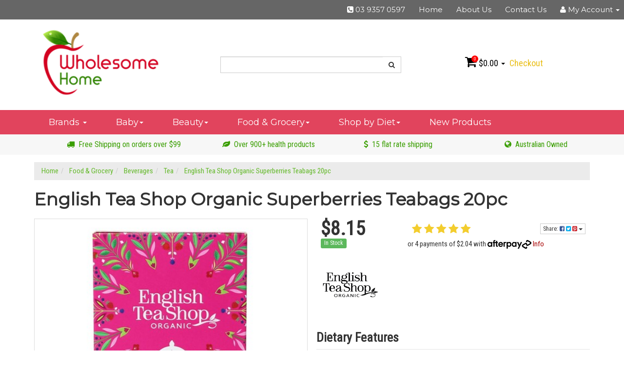

--- FILE ---
content_type: text/html; charset=utf-8
request_url: https://www.wholesomehome.com.au/english-tea-shop-organic-superberries-teabags-20pc
body_size: 26283
content:
<!DOCTYPE html>
<html lang="en">
<head>
<meta http-equiv="Content-Type" content="text/html; charset=utf-8"/>
<meta name="keywords" content="English Tea Shop,English Tea Shop Organic Superberries Teabags 20pc"/>
<meta name="description" content="Naturally caffeine-free South African rooibos tea combined with the explosive, fruity flavours of real berries.

Organic Hibiscus Herbal Tea with Rooibos, Strawberries, Blueberri"/>
<meta name="viewport" content="width=device-width, initial-scale=1.0, user-scalable=0"/>
<meta property="og:image" content="https://www.wholesomehome.com.au/assets/full/13030553.jpg?20220831092800"/>
<meta property="og:title" content="English Tea Shop Organic Superberries Teabags 20pc | Wholesome Home | Best Organic Products Online S"/>
<meta property="og:site_name" content="Wholesome Home"/>
<meta property="og:type" content="website"/>
<meta property="og:url" content="https://www.wholesomehome.com.au/english-tea-shop-organic-superberries-teabags-20pc"/>
<meta property="og:description" content="Naturally caffeine-free South African rooibos tea combined with the explosive, fruity flavours of real berries.

Organic Hibiscus Herbal Tea with Rooibos, Strawberries, Blueberri"/>

<title>English Tea Shop Organic Superberries Teabags 20pc | Wholesome Home | Best Organic Products Online S</title>
<link rel="canonical" href="https://www.wholesomehome.com.au/english-tea-shop-organic-superberries-teabags-20pc"/>
<link rel="shortcut icon" href="https://www.wholesomehome.com.au/assets/favicon_logo.png"/>
<link class="theme-selector" rel="stylesheet" type="text/css" href="/assets/themes/2023-12-personalbest-speed-2019-12-02167621/css/app.css?1768525117" media="all"/>
<link rel="stylesheet" type="text/css" href="/assets/themes/2023-12-personalbest-speed-2019-12-02167621/css/style.css?1768525117" media="all"/>
<link href="https://fonts.googleapis.com/css?family=Montserrat|Roboto+Condensed&display=swap" rel="stylesheet prefetch">
<!--<script rel="prefetch" src="https://ajax.googleapis.com/ajax/libs/webfont/1.6.26/webfont.js"></script>
<script>
  WebFont.load({
    google: {
      families: ['Roboto Condensed',  "Montserrat"]
    }
  });
</script>-->
<link rel="stylesheet" type="text/css" href="https://maxcdn.bootstrapcdn.com/font-awesome/4.4.0/css/font-awesome.min.css" media="all"/>
<link rel="stylesheet" type="text/css" href="https://cdn.neto.com.au/assets/neto-cdn/jquery_ui/1.11.1/css/custom-theme/jquery-ui-1.8.18.custom.css" media="all"/>
<link rel="stylesheet" type="text/css" href="https://cdn.neto.com.au/assets/neto-cdn/fancybox/2.1.5/jquery.fancybox.css" media="all"/>
<!--[if lte IE 8]>
	<script type="text/javascript" src="https://cdn.neto.com.au/assets/neto-cdn/html5shiv/3.7.0/html5shiv.js"></script>
	<script type="text/javascript" src="https://cdn.neto.com.au/assets/neto-cdn/respond.js/1.3.0/respond.min.js"></script>
<![endif]-->
<!-- Begin: Script 101 -->
<!-- Google Analytics -->
<script>
(function(i,s,o,g,r,a,m){i['GoogleAnalyticsObject']=r;i[r]=i[r]||function(){
(i[r].q=i[r].q||[]).push(arguments)},i[r].l=1*new Date();a=s.createElement(o),
m=s.getElementsByTagName(o)[0];a.async=1;a.src=g;m.parentNode.insertBefore(a,m)
})(window,document,'script','//www.google-analytics.com/analytics.js','ga');
ga('create', 'UA-110882793-1', 'auto');
</script>
<!-- End Google Analytics -->
<!-- End: Script 101 -->
<!-- Begin: Script 103 -->
<meta name="google-site-verification" content="_34IK5MpCAEMiAkyPNVCAvT9gz6Dyt5367KOLtht5Z0" />
<!-- End: Script 103 -->
<!-- Begin: Script 106 -->
<!-- Global site tag (gtag.js) - Google Analytics -->
<script async src="https://www.googletagmanager.com/gtag/js?id=G-F1PT98LTK7"></script>
<script>
  window.dataLayer = window.dataLayer || [];
  function gtag(){dataLayer.push(arguments);}
  gtag('js', new Date());
    gtag('config', 'G-F1PT98LTK7', {
      send_page_view: false
    });
</script>
<!-- End: Script 106 -->

<link rel="stylesheet" type="text/css" href="/assets/themes/2023-12-personalbest-speed-2019-12-02167621/slick/slick.css?1768525117" media="all" />
<link rel="stylesheet" type="text/css" href="/assets/themes/2023-12-personalbest-speed-2019-12-02167621/slick/slick-theme.css?1768525117" media="all" />
<link rel="stylesheet" type="text/css" href="/assets/themes/2023-12-personalbest-speed-2019-12-02167621/css/print_2.css?1768525117" media="all" />
<link rel="stylesheet" type="text/css" href="/assets/themes/2023-12-personalbest-speed-2019-12-02167621/css/home_style.css?1768525117" media="all"/>
<link rel="stylesheet" type="text/css" href="/assets/themes/2023-12-personalbest-speed-2019-12-02167621/css/subscribe-better.css?1768525117" media="all"/>

</head>
<body id="n_product" class="n_2023-12-personalbest-speed-2019-12-02167621">
<div class="topbar--Wrap hidden-xs">
	<div class="container-fluid">
		<div class="row">
			<div class="col-sm-4 col-md-5 col-lg-5">
				<ul class="nav navbar-nav social">
					</ul>
			</div>
			<div class="col-sm-8 col-md-7 col-lg-7">
				<ul class="nav navbar-nav pull-right">					
					<li class=""> <a href="tel:+61393570597" ><i class="fa fa-phone-square"></i> 03 9357 0597 </a>
									</li><li class=""> <a href="http://wholesome-home.neto.com.au/" >Home </a>
									</li><li class=""> <a href="/about-us/" >About Us </a>
									</li><li class=""> <a href="/form/contact-us/" >Contact Us </a>
									</li>
					<li class="lv1-li dropdown dropdown-hover pull-right"> <a href="https://www.wholesomehome.com.au/_myacct" ><i class="fa fa-user"></i> <span class="visible-lg visible-inline-lg">My Account</span> <span class="caret"></span></a>
						<ul class="dropdown-menu pull-right">
							<li><a href="https://www.wholesomehome.com.au/_myacct">Account Home</a></li>
							<li><a href="https://www.wholesomehome.com.au/_myacct#orders">Orders</a></li>
							<li><a href="https://www.wholesomehome.com.au/_myacct/payrec">Pay Invoices</a></li>
							<li><a href="https://www.wholesomehome.com.au/_myacct/favourites">Favourites</a></li>
							<li><a href="https://www.wholesomehome.com.au/_myacct/wishlist">Wishlists</a></li>
							<li><a href="https://www.wholesomehome.com.au/_myacct/warranty">Resolution Centre</a></li>
							<li><a href="https://www.wholesomehome.com.au/_myacct/edit_account">Edit My Details</a></li>
							<li><a href="https://www.wholesomehome.com.au/_myacct/edit_address">Edit My Address Book</a></li>
							<li class="divider"></li>
							<span nloader-content-id="r9lnKdHhdr6g2UgUM-q3lkeHxtnyKNej4swgRfnDWl44aRuy77rwMz-AvD2G3RY79UGsf-03B6tEwCHzjdbuxA" nloader-content="[base64]" nloader-data="7OHIxtbxmUr7MzKxtjtjt-PYySNtVYGqR7IlHpSXN_g"></span></ul>
					</li>
				</ul>
			</div>
		</div>
	</div>
</div>
<div class="wrapper-header">
	<div class="container">
		<div class="row">							
				<div class="col-xs-12 col-sm-4 col-md-3 col-lg-3 wrapper-logo">
					<a href="https://www.wholesomehome.com.au" title="Wholesome Home">
						<img class="logo" src="/assets/website_logo.png" alt="Wholesome Home"/>
					</a>
				</div>
				<div class="hidden-xs col-sm-5 col-md-5 col-lg-5">
					
					<div class="header-search">
						<form name="productsearch" method="get" action="/">
							<input type="hidden" name="rf" value="kw"/>
							<div class="input-group">
								<input class="form-control ajax_search" value="" id="name_search" autocomplete="off" name="kw" type="text"/>
								<span class="input-group-btn">
									<button type="submit" value="Search" class="btn btn-default btn-search"><i class="fa fa-search"></i></button>
								</span>
							</div>
						</form>
					</div>
					<div class="row"></div>
				</div>
				<div class="hidden-xs col-sm-3 col-md-3 col-lg-3">
					<div id="header-cart" class="pull-right">
						<a href="#" class="dropdown-toggle" data-toggle="dropdown" id="cartcontentsheader">
							<i class="fa fa-shopping-cart"></i>
							<span class="cart-count" rel="a2c_item_count">0</span>
							<span rel="a2c_sub_total">0.00</span>
							<span class="caret"></span>
						</a>
						<ul class="dropdown-menu">
							<li class="box" id="neto-dropdown">
								<div class="body padding" id="cartcontents"></div>
								<div class="footer"></div>
							</li>
						</ul>
						<a class="cta-link" href="https://www.wholesomehome.com.au/_mycart?tkn=payment&ts=1768618406851249">Checkout</a>
					</div>
				</div>				
			</div>				
		</div>
	</div>	
<!--aa-->
<div class="bottom-bar--Wrap" data-spy="affix" data-offset-top="175">
	<div class="container">
		<div class="row">
			<div class="col-xs-12">
				<ul class="navigation-list list-inline visible-xs nMobileNav">
					<li><a href="#" class="nToggleMenu" data-target=".navbar-responsive-collapse"><span class="icon"><i class="fa fa-bars"></i></span></a></li>
					<li><a href="#" class="nToggleMenu" data-target=".navbar-responsive-collapse"><span class="icon"><i class="fa fa-search"></i></span></a></li>
					<li><a href="https://www.wholesomehome.com.au/_mycart?tkn=cart&ts=1768618406042154"><span class="icon"><i class="fa fa-shopping-cart"></i></span><span class="cart-count" rel="a2c_item_count">0</span></a></li>
					<li><a href="/_myacct/"><span class="icon"><i class="fa fa-user"></i></span></a></li>
				</ul>
				<div class="navbar-collapse collapse navbar-responsive-collapse centered">
					<form class="visible-xs" name="productsearch" method="get" action="/">
						<input type="hidden" name="rf" value="kw"/>
						<div class="input-group">
							<input class="form-control ajax_search" value="" id="name_search2" autocomplete="off" name="kw" type="text"/>
							<span class="input-group-btn">
								<button type="submit" value="Search" class="btn btn-default"><i class="fa fa-search"></i></button>
							</span>
						</div>
					</form>
					<ul class="nav navbar-nav main-nav nav-centered highlightTextIn">	
							<li class="dropdown dropdown-hover dropdown-brand"><a href="/Brands">Brands <span class="caret"></span></a>								            
								            <ul class="dropdown-menu mega-menu hidden-xs"><li class="col-sm-2 col-md-2 col-lg-2">
								        		<div class="wrapper-brand">
								        			<a href="https://www.wholesomehome.com.au/brand/schar/">
								        				<img class="img-responsive block-center lazy" data-src="/assets/webshop/cms/44/544.jpg?1599614640" alt="Schar"/>
								        			</a>
								        		</div>
								        	</li><li class="col-sm-2 col-md-2 col-lg-2">
								        		<div class="wrapper-brand">
								        			<a href="https://www.wholesomehome.com.au/brand/perfect-earth/">
								        				<img class="img-responsive block-center lazy" data-src="/assets/webshop/cms/93/593.png?1599614634" alt="Perfect Earth"/>
								        			</a>
								        		</div>
								        	</li><li class="col-sm-2 col-md-2 col-lg-2">
								        		<div class="wrapper-brand">
								        			<a href="https://www.wholesomehome.com.au/brand/girolomoni">
								        				<img class="img-responsive block-center lazy" data-src="/assets/webshop/cms/10/310.jpg?1677732198" alt="Girolomoni"/>
								        			</a>
								        		</div>
								        	</li><li class="col-sm-2 col-md-2 col-lg-2">
								        		<div class="wrapper-brand">
								        			<a href="https://www.wholesomehome.com.au/brand/bobs-red-mill">
								        				<img class="img-responsive block-center lazy" data-src="/assets/webshop/cms/99/299.png?1623218010" alt="Bob&#39;s Red Mill"/>
								        			</a>
								        		</div>
								        	</li><li class="col-sm-2 col-md-2 col-lg-2">
								        		<div class="wrapper-brand">
								        			<a href="https://www.wholesomehome.com.au/brand/glee-gum">
								        				<img class="img-responsive block-center lazy" data-src="/assets/webshop/cms/11/311.png?1599614496" alt="Glee Gum"/>
								        			</a>
								        		</div>
								        	</li><li class="col-sm-2 col-md-2 col-lg-2">
								        		<div class="wrapper-brand">
								        			<a href="https://www.wholesomehome.com.au/brand/natures-path">
								        				<img class="img-responsive block-center lazy" data-src="/assets/webshop/cms/22/322.png?1599614548" alt="Nature&#39;s Path"/>
								        			</a>
								        		</div>
								        	</li><li class="col-sm-2 col-md-2 col-lg-2">
								        		<div class="wrapper-brand">
								        			<a href="https://www.wholesomehome.com.au/brand/noosa-basics">
								        				<img class="img-responsive block-center lazy" data-src="/assets/webshop/cms/23/323.png?1599614548" alt="Noosa Basics"/>
								        			</a>
								        		</div>
								        	</li><li class="col-sm-2 col-md-2 col-lg-2">
								        		<div class="wrapper-brand">
								        			<a href="https://www.wholesomehome.com.au/brand/mogli">
								        				<img class="img-responsive block-center lazy" data-src="/assets/webshop/cms/20/320.png?1680045690" alt="Mogli"/>
								        			</a>
								        		</div>
								        	</li><li class="col-sm-2 col-md-2 col-lg-2">
								        		<div class="wrapper-brand">
								        			<a href="https://www.wholesomehome.com.au/brand/woodstock">
								        				<img class="img-responsive block-center lazy" data-src="/assets/webshop/cms/35/335.png?1599614636" alt="Woodstock"/>
								        			</a>
								        		</div>
								        	</li><li class="col-sm-2 col-md-2 col-lg-2">
								        		<div class="wrapper-brand">
								        			<a href="https://www.wholesomehome.com.au/brand/honest-sea">
								        				<img class="img-responsive block-center lazy" data-src="/assets/webshop/cms/16/316.png?1599614548" alt="Honest Sea"/>
								        			</a>
								        		</div>
								        	</li><li class="col-sm-2 col-md-2 col-lg-2">
								        		<div class="wrapper-brand">
								        			<a href="https://www.wholesomehome.com.au/brand/holle/">
								        				<img class="img-responsive block-center lazy" data-src="/assets/webshop/cms/46/546.jpg?1599614498" alt="Holle"/>
								        			</a>
								        		</div>
								        	</li><li class="col-sm-2 col-md-2 col-lg-2">
								        		<div class="wrapper-brand">
								        			<a href="https://www.wholesomehome.com.au/brand/1010-by-sarah-di-lorenzo/">
								        				<img class="img-responsive block-center lazy" data-src="/assets/webshop/cms/62/862.jpg?1708554980" alt="1010 by Sarah Di Lorenzo"/>
								        			</a>
								        		</div>
								        	</li><a href="/Brands" class="btn btn-brands">View All Brands <i class="fa fa-chevron-right"></i></a>
								            </ul>								            
								        </li>																									
						<li class="dropdown dropdown-hover">
										<a href="https://www.wholesomehome.com.au/baby/">Baby<span class="caret"></span></a>
										<ul class="dropdown-menu">
												<li class="dropdown dropdown-hover">
										<a href="https://www.wholesomehome.com.au/baby/baby-food/">Baby Food</a>
										<ul class="dropdown-menu dropdown-menu-horizontal">
												<li class="lv3-li">
										<a href="https://www.wholesomehome.com.au/baby/baby-food/organic-infant-formula/">Organic Infant Formula</a>
									</li><li class="lv3-li">
										<a href="https://www.wholesomehome.com.au/baby/baby-food/porridge/">Porridge</a>
									</li><li class="lv3-li">
										<a href="https://www.wholesomehome.com.au/baby/baby-food/pouches/">Pouches</a>
									</li><li class="lv3-li">
										<a href="https://www.wholesomehome.com.au/baby/baby-food/rusks-snacks/">Rusks & Snacks</a>
									</li><li class="lv3-li">
										<a href="https://www.wholesomehome.com.au/baby/baby-food/tea/">Tea</a>
									</li>
											</ul>
									</li>
											</ul>
									</li><li class="dropdown dropdown-hover">
										<a href="https://www.wholesomehome.com.au/beauty/">Beauty<span class="caret"></span></a>
										<ul class="dropdown-menu">
												<li class="dropdown dropdown-hover">
										<a href="https://www.wholesomehome.com.au/beauty/body-care/">Body Care</a>
										<ul class="dropdown-menu dropdown-menu-horizontal">
												<li class="lv3-li">
										<a href="https://www.wholesomehome.com.au/beauty/body-care/body-lotion/">Body Lotion</a>
									</li><li class="lv3-li">
										<a href="https://www.wholesomehome.com.au/beauty/body-care/body-scrub/">Body Scrub</a>
									</li><li class="lv3-li">
										<a href="https://www.wholesomehome.com.au/beauty/body-care/body-wash/">Body Wash</a>
									</li><li class="lv3-li">
										<a href="https://www.wholesomehome.com.au/beauty/body-care/deodorant/">Deodorant</a>
									</li><li class="lv3-li">
										<a href="https://www.wholesomehome.com.au/beauty/body-care/hand-foot-creams/">Hand & Foot Creams</a>
									</li><li class="lv3-li">
										<a href="https://www.wholesomehome.com.au/beauty/body-care/hand-wash/">Hand Wash</a>
									</li><li class="lv3-li">
										<a href="https://www.wholesomehome.com.au/beauty/body-care/tanning/">Tanning</a>
									</li>
											</ul>
									</li><li class="dropdown dropdown-hover">
										<a href="https://www.wholesomehome.com.au/beauty/cosmetics/">Cosmetics</a>
										<ul class="dropdown-menu dropdown-menu-horizontal">
												<li class="lv3-li">
										<a href="https://www.wholesomehome.com.au/beauty/cosmetics/complexion/">Complexion</a>
									</li><li class="lv3-li">
										<a href="https://www.wholesomehome.com.au/beauty/cosmetics/lips/">Lips</a>
									</li>
											</ul>
									</li><li class="dropdown dropdown-hover">
										<a href="https://www.wholesomehome.com.au/beauty/face-care/">Face Care</a>
										<ul class="dropdown-menu dropdown-menu-horizontal">
												<li class="lv3-li">
										<a href="https://www.wholesomehome.com.au/beauty/face-care/cleanser/">Cleanser</a>
									</li><li class="lv3-li">
										<a href="https://www.wholesomehome.com.au/beauty/face-care/moisturiser/">Moisturiser</a>
									</li><li class="lv3-li">
										<a href="https://www.wholesomehome.com.au/beauty/face-care/scrub-mask/">Scrub/Mask</a>
									</li><li class="lv3-li">
										<a href="https://www.wholesomehome.com.au/beauty/face-care/serum-oil/">Serum/Oil</a>
									</li>
											</ul>
									</li><li class="dropdown dropdown-hover">
										<a href="https://www.wholesomehome.com.au/beauty/hair-care/">Hair Care</a>
										<ul class="dropdown-menu dropdown-menu-horizontal">
												<li class="lv3-li">
										<a href="https://www.wholesomehome.com.au/beauty/hair-care/conditioner/">Conditioner</a>
									</li><li class="lv3-li">
										<a href="https://www.wholesomehome.com.au/beauty/hair-care/hair-sprays/">Hair Sprays</a>
									</li><li class="lv3-li">
										<a href="https://www.wholesomehome.com.au/beauty/hair-care/shampoos/">Shampoos</a>
									</li><li class="lv3-li">
										<a href="https://www.wholesomehome.com.au/beauty/hair-care/treatment/">Treatment</a>
									</li>
											</ul>
									</li><li class="">
										<a href="https://www.wholesomehome.com.au/beauty/lip-care/">Lip Care</a>
										
									</li><li class="dropdown dropdown-hover">
										<a href="https://www.wholesomehome.com.au/beauty/oral-care/">Oral Care</a>
										<ul class="dropdown-menu dropdown-menu-horizontal">
												<li class="lv3-li">
										<a href="https://www.wholesomehome.com.au/beauty/oral-care/sprays-floss/">Sprays & Floss</a>
									</li><li class="lv3-li">
										<a href="https://www.wholesomehome.com.au/beauty/oral-care/teeth-whitening/">Teeth Whitening</a>
									</li><li class="lv3-li">
										<a href="https://www.wholesomehome.com.au/beauty/oral-care/toothpaste/">Toothpaste</a>
									</li>
											</ul>
									</li>
											</ul>
									</li><li class="dropdown dropdown-hover">
										<a href="https://www.wholesomehome.com.au/food-grocery/">Food & Grocery<span class="caret"></span></a>
										<ul class="dropdown-menu">
												<li class="dropdown dropdown-hover">
										<a href="https://www.wholesomehome.com.au/food-grocery/breads/">Breads</a>
										<ul class="dropdown-menu dropdown-menu-horizontal">
												<li class="lv3-li">
										<a href="https://www.wholesomehome.com.au/food-grocery/breads/wraps/">Wraps</a>
									</li><li class="lv3-li">
										<a href="https://www.wholesomehome.com.au/food-grocery/breads/buns-rolls/">Buns & Rolls</a>
									</li><li class="lv3-li">
										<a href="https://www.wholesomehome.com.au/food-grocery/breads/loaves/">Loaves</a>
									</li><li class="lv3-li">
										<a href="https://www.wholesomehome.com.au/food-grocery/breads/pizza-bases/">Pizza Bases</a>
									</li><li class="lv3-li">
										<a href="https://www.wholesomehome.com.au/food-grocery/breads/venerdi-gluten-freedom/">Venerdi & Gluten Freedom</a>
									</li>
											</ul>
									</li><li class="dropdown dropdown-hover">
										<a href="https://www.wholesomehome.com.au/food-grocery/baking/">Baking</a>
										<ul class="dropdown-menu dropdown-menu-horizontal">
												<li class="lv3-li">
										<a href="https://www.wholesomehome.com.au/food-grocery/baking/baking-aids/">Baking Aids</a>
									</li><li class="lv3-li">
										<a href="https://www.wholesomehome.com.au/food-grocery/baking/baking-mixes/">Baking Mixes</a>
									</li><li class="lv3-li">
										<a href="https://www.wholesomehome.com.au/food-grocery/baking/cooking-oats/">Cooking Oats</a>
									</li><li class="lv3-li">
										<a href="https://www.wholesomehome.com.au/food-grocery/baking/flours-meals/">Flours & Meals</a>
									</li>
											</ul>
									</li><li class="dropdown dropdown-hover">
										<a href="https://www.wholesomehome.com.au/food-grocery/beverages/">Beverages</a>
										<ul class="dropdown-menu dropdown-menu-horizontal">
												<li class="lv3-li">
										<a href="https://www.wholesomehome.com.au/food-grocery/beverages/non-dairy/">Non-dairy</a>
									</li><li class="lv3-li">
										<a href="https://www.wholesomehome.com.au/food-grocery/beverages/tea/">Tea</a>
									</li><li class="lv3-li">
										<a href="https://www.wholesomehome.com.au/food-grocery/beverages/water/">Water</a>
									</li>
											</ul>
									</li><li class="dropdown dropdown-hover">
										<a href="https://www.wholesomehome.com.au/food-grocery/breakfast/">Breakfast</a>
										<ul class="dropdown-menu dropdown-menu-horizontal">
												<li class="lv3-li">
										<a href="https://www.wholesomehome.com.au/food-grocery/breakfast/cereals/">Cereals</a>
									</li><li class="lv3-li">
										<a href="https://www.wholesomehome.com.au/food-grocery/breakfast/oats/">Oats</a>
									</li>
											</ul>
									</li><li class="dropdown dropdown-hover">
										<a href="https://www.wholesomehome.com.au/food-grocery/condiments/">Condiments</a>
										<ul class="dropdown-menu dropdown-menu-horizontal">
												<li class="lv3-li">
										<a href="https://www.wholesomehome.com.au/food-grocery/condiments/dips-pate/~-830">Dips & Pate</a>
									</li><li class="lv3-li">
										<a href="https://www.wholesomehome.com.au/food-grocery/condiments/sauces/">Sauces</a>
									</li>
											</ul>
									</li><li class="">
										<a href="https://www.wholesomehome.com.au/food-grocery/fish/">Fish</a>
										
									</li><li class="dropdown dropdown-hover">
										<a href="https://www.wholesomehome.com.au/food-grocery/herb-spices/">Herb & Spices</a>
										<ul class="dropdown-menu dropdown-menu-horizontal">
												<li class="lv3-li">
										<a href="https://www.wholesomehome.com.au/food-grocery/herb-spices/seasoning-mixes/">Seasoning Mixes</a>
									</li><li class="lv3-li">
										<a href="https://www.wholesomehome.com.au/food-grocery/herb-spices/simmer-sauces/">Simmer Sauces</a>
									</li>
											</ul>
									</li><li class="">
										<a href="https://www.wholesomehome.com.au/food-grocery/noodles/">Noodles</a>
										
									</li><li class="">
										<a href="https://www.wholesomehome.com.au/food-grocery/pantry/">Pantry</a>
										
									</li><li class="dropdown dropdown-hover">
										<a href="https://www.wholesomehome.com.au/food-grocery/pasta/">Pasta</a>
										<ul class="dropdown-menu dropdown-menu-horizontal">
												<li class="lv3-li">
										<a href="https://www.wholesomehome.com.au/food-grocery/pasta/durum/">Durum</a>
									</li><li class="lv3-li">
										<a href="https://www.wholesomehome.com.au/food-grocery/pasta/khorasan/">Khorasan</a>
									</li><li class="lv3-li">
										<a href="https://www.wholesomehome.com.au/food-grocery/pasta/kids-pasta/">Kids Pasta</a>
									</li><li class="lv3-li">
										<a href="https://www.wholesomehome.com.au/food-grocery/pasta/rice-pasta/">Rice Pasta</a>
									</li><li class="lv3-li">
										<a href="https://www.wholesomehome.com.au/food-grocery/pasta/white-pasta/">White Pasta</a>
									</li><li class="lv3-li">
										<a href="https://www.wholesomehome.com.au/food-grocery/pasta/wholegrain/">Wholegrain</a>
									</li>
											</ul>
									</li><li class="">
										<a href="https://www.wholesomehome.com.au/food-grocery/ready-to-eat-meals/">Ready to Eat Meals</a>
										
									</li><li class="">
										<a href="https://www.wholesomehome.com.au/food-grocery/stock/">Stock</a>
										
									</li><li class="">
										<a href="https://www.wholesomehome.com.au/food-grocery/superfood/">Superfood</a>
										
									</li><li class="">
										<a href="https://www.wholesomehome.com.au/food-grocery/supplements/">Supplements</a>
										
									</li><li class="dropdown dropdown-hover">
										<a href="https://www.wholesomehome.com.au/food-grocery/sweets-snacks/">Sweets & Snacks</a>
										<ul class="dropdown-menu dropdown-menu-horizontal">
												<li class="lv3-li">
										<a href="https://www.wholesomehome.com.au/food-grocery/sweets-snacks/bars/">Bars</a>
									</li><li class="lv3-li">
										<a href="https://www.wholesomehome.com.au/food-grocery/sweets-snacks/biscuits-cookies/">Biscuits & Cookies</a>
									</li><li class="lv3-li">
										<a href="https://www.wholesomehome.com.au/food-grocery/sweets-snacks/bites/">Bites</a>
									</li><li class="lv3-li">
										<a href="https://www.wholesomehome.com.au/food-grocery/sweets-snacks/chips/">Chips</a>
									</li><li class="lv3-li">
										<a href="https://www.wholesomehome.com.au/food-grocery/sweets-snacks/chocolate/">Chocolate</a>
									</li><li class="lv3-li">
										<a href="https://www.wholesomehome.com.au/food-grocery/sweets-snacks/crackers/">Crackers</a>
									</li><li class="lv3-li">
										<a href="https://www.wholesomehome.com.au/food-grocery/sweets-snacks/crispbread/">Crispbread</a>
									</li><li class="lv3-li">
										<a href="https://www.wholesomehome.com.au/food-grocery/sweets-snacks/nuts/">Nuts</a>
									</li><li class="lv3-li">
										<a href="https://www.wholesomehome.com.au/food-grocery/sweets-snacks/rice-cakes/">Rice Cakes</a>
									</li><li class="lv3-li">
										<a href="https://www.wholesomehome.com.au/food-grocery/sweets-snacks/seaweeds/">Seaweeds</a>
									</li><li class="lv3-li">
										<a href="https://www.wholesomehome.com.au/food-grocery/sweets-snacks/sweets/~-829">Sweets</a>
									</li>
											</ul>
									</li>
											</ul>
									</li>
						<!--<li class="dropdown dropdown-hover"><a href="/products/all">Shop All Products</a>-->
						<li class="dropdown dropdown-hover"><a href="#">Shop by Diet<span class="caret"></span></a>
									<ul class="dropdown-menu mega-menu diet-menu hidden-xs"><li class="tipsy col-xs-3 col-sm-1 col-md-1 col-lg-1">
										<div>
											<a href="/Keto">
											<i class="sprite sprite-90"></i>Keto
											</a>
										</div>
									</li>
								<li class="tipsy col-xs-3 col-sm-1 col-md-1 col-lg-1">
										<div>
											<a href="/Organic">
											<i class="sprite sprite-11"></i>Organic
											</a>
										</div>
									</li>
								<li class="tipsy col-xs-3 col-sm-1 col-md-1 col-lg-1">
										<div>
											<a href="/Gluten-Free">
											<i class="sprite sprite-10"></i>Gluten-Free
											</a>
										</div>
									</li>
								<li class="tipsy col-xs-3 col-sm-1 col-md-1 col-lg-1">
										<div>
											<a href="/Preservative-Free">
											<i class="sprite sprite-57"></i>Preservative-Free
											</a>
										</div>
									</li>
								<li class="tipsy col-xs-3 col-sm-1 col-md-1 col-lg-1">
										<div>
											<a href="/Vegan">
											<i class="sprite sprite-12"></i>Vegan
											</a>
										</div>
									</li>
								<li class="tipsy col-xs-3 col-sm-1 col-md-1 col-lg-1">
										<div>
											<a href="/GMO-Free">
											<i class="sprite sprite-69"></i>GMO-Free
											</a>
										</div>
									</li>
								<li class="tipsy col-xs-3 col-sm-1 col-md-1 col-lg-1">
										<div>
											<a href="/Paleo">
											<i class="sprite sprite-18"></i>Paleo
											</a>
										</div>
									</li>
								<li class="tipsy col-xs-3 col-sm-1 col-md-1 col-lg-1">
										<div>
											<a href="/Vegetarian">
											<i class="sprite sprite-19"></i>Vegetarian
											</a>
										</div>
									</li>
								<li class="tipsy col-xs-3 col-sm-1 col-md-1 col-lg-1">
										<div>
											<a href="/Nut-Free">
											<i class="sprite sprite-60"></i>Nut-Free
											</a>
										</div>
									</li>
								<li class="tipsy col-xs-3 col-sm-1 col-md-1 col-lg-1">
										<div>
											<a href="/Egg-Free">
											<i class="sprite sprite-59"></i>Egg-Free
											</a>
										</div>
									</li>
								<li class="tipsy col-xs-3 col-sm-1 col-md-1 col-lg-1">
										<div>
											<a href="/dairy-free">
											<i class="sprite sprite-84"></i>Dairy Free
											</a>
										</div>
									</li>
								<li class="tipsy col-xs-3 col-sm-1 col-md-1 col-lg-1">
										<div>
											<a href="/Kosher">
											<i class="sprite sprite-24"></i>Kosher
											</a>
										</div>
									</li>
								<li class="tipsy col-xs-3 col-sm-1 col-md-1 col-lg-1">
										<div>
											<a href="/fair-trade">
											<i class="sprite sprite-23"></i>Fair Trade
											</a>
										</div>
									</li>
								<li class="tipsy col-xs-3 col-sm-1 col-md-1 col-lg-1">
										<div>
											<a href="/no-added-sugar">
											<i class="sprite sprite-47"></i>No Added Sugar
											</a>
										</div>
									</li>
								<li class="tipsy col-xs-3 col-sm-1 col-md-1 col-lg-1">
										<div>
											<a href="/Lactose-Free">
											<i class="sprite sprite-67"></i>Lactose-Free
											</a>
										</div>
									</li>
								<li class="tipsy col-xs-3 col-sm-1 col-md-1 col-lg-1">
										<div>
											<a href="/Wheat-Free">
											<i class="sprite sprite-61"></i>Wheat-Free
											</a>
										</div>
									</li>
								<li class="tipsy col-xs-3 col-sm-1 col-md-1 col-lg-1">
										<div>
											<a href="/Soy-Free">
											<i class="sprite sprite-58"></i>Soy-Free
											</a>
										</div>
									</li>
								<li class="tipsy col-xs-3 col-sm-1 col-md-1 col-lg-1">
										<div>
											<a href="/Yeast-Free">
											<i class="sprite sprite-52"></i>Yeast-Free
											</a>
										</div>
									</li>
								<li class="tipsy col-xs-3 col-sm-1 col-md-1 col-lg-1">
										<div>
											<a href="/Corn-Free">
											<i class="sprite sprite-65"></i>Corn-Free
											</a>
										</div>
									</li>
								<li class="tipsy col-xs-3 col-sm-1 col-md-1 col-lg-1">
										<div>
											<a href="/Rice-Free">
											<i class="sprite sprite-63"></i>Rice-Free
											</a>
										</div>
									</li>
								<li class="tipsy col-xs-3 col-sm-1 col-md-1 col-lg-1">
										<div>
											<a href="/Salt-Free">
											<i class="sprite sprite-64"></i>Salt-Free
											</a>
										</div>
									</li>
								<li class="tipsy col-xs-3 col-sm-1 col-md-1 col-lg-1">
										<div>
											<a href="/cruelty-free">
											<i class="sprite sprite-87"></i>Cruelty Free
											</a>
										</div>
									</li>
								<li class="tipsy col-xs-3 col-sm-1 col-md-1 col-lg-1">
										<div>
											<a href="/organic-ingredients">
											<i class="sprite sprite-89"></i>Organic Ingredients
											</a>
										</div>
									</li>
								<li class="tipsy col-xs-3 col-sm-1 col-md-1 col-lg-1">
										<div>
											<a href="/Halal">
											<i class="sprite sprite-91"></i>Halal
											</a>
										</div>
									</li>
								<li class="tipsy col-xs-3 col-sm-1 col-md-1 col-lg-1">
										<div>
											<a href="/caffeine-free">
											<i class="sprite sprite-92"></i>Caffeine Free
											</a>
										</div>
									</li>
								</ul>
								</li>
    					<li class="new-product"><a href="/new-products">New Products</a></li>									
					</ul>
					<ul class="nav navbar-nav right-menus">
					<!-- not used
					
					-->
					</ul>
				</div>
			</div>
		</div>
	</div>
</div>
<div class="usp-bar--Wrap">
	<div class="container">
		<div class="row">
			<div class="hidden-xs col-sm-4 text-center">
				<p><i class="fa fa-truck"></i>&nbsp; Free Shipping on orders over $99</p>
					</div><div class="hidden-xs col-sm-3">
				<p><i class="fa fa fa-leaf"></i>&nbsp; Over 900+ health products</p>
					</div><div class="hidden-xs col-sm-3">
				<p><i class="fa fa fa-dollar"></i>&nbsp; 15 flat rate shipping</p>
					</div><div class="hidden-xs col-sm-2 ">
				<p><i class="fa fa fa-globe"></i>&nbsp; Australian Owned</p>
					</div>
		</div>
	</div>
</div>
<div id="main-content" class="container" role="main">
	<div class="row">
<div class="col-xs-12">
	<ul class="breadcrumb" itemscope itemtype="http://schema.org/BreadcrumbList">
				<li itemprop="itemListElement" itemscope itemtype="http://schema.org/ListItem">
					<a href="https://www.wholesomehome.com.au" itemprop="item"><span itemprop="name">Home</span></a>
					<meta itemprop="position" content="0" />
				</li><li itemprop="itemListElement" itemscope itemtype="http://schema.org/ListItem">
				<a href="/food-grocery/" itemprop="item"><span itemprop="name">Food &amp; Grocery</span></a>
				<meta itemprop="position" content="1" />
			</li><li itemprop="itemListElement" itemscope itemtype="http://schema.org/ListItem">
				<a href="/food-grocery/beverages/" itemprop="item"><span itemprop="name">Beverages</span></a>
				<meta itemprop="position" content="2" />
			</li><li itemprop="itemListElement" itemscope itemtype="http://schema.org/ListItem">
				<a href="/food-grocery/beverages/tea/" itemprop="item"><span itemprop="name">Tea</span></a>
				<meta itemprop="position" content="3" />
			</li><li itemprop="itemListElement" itemscope itemtype="http://schema.org/ListItem">
				<a href="/english-tea-shop-organic-superberries-teabags-20pc" itemprop="item"><span itemprop="name">English Tea Shop Organic Superberries Teabags 20pc</span></a>
				<meta itemprop="position" content="4" />
			</li></ul>

	<div itemscope itemtype="http://schema.org/Product">
		<div class="row">
			<meta itemprop="brand" content="English Tea Shop"/>			
			<meta itemprop="name" content="English Tea Shop Organic Superberries Teabags 20pc"/>
			<meta itemprop="sku" content="13030553"/>		
			<meta itemprop="mpn" content="680275029236"/>		
			<meta itemprop="image" content="https://www.wholesomehome.com.au/assets/full/13030553.jpg?20220831092800"/>
			<meta itemprop="description" content="Naturally caffeine-free South African rooibos tea combined with the explosive, fruity flavours of real berries. Organic Hibiscus Herbal Tea with Rooibos, Strawberries, Blueberries and Raspberries."/>			
			<div itemprop="offers" itemscope itemtype="https://schema.org/Offer">
				<meta itemprop="price" content="8.15"/>
				<meta itemprop="priceCurrency" content="AUD">
				<meta itemprop="url" content="https://www.wholesomehome.com.au/english-tea-shop-organic-superberries-teabags-20pc">
			</div>
			<div class="col-xs-12 wrapper-product-title">
				<h1 itemprop="name">English Tea Shop Organic Superberries Teabags 20pc</h1>
				</div>
		</div>
		<div class="row">
			<div class="col-sm-6">
				<div id="_jstl__images"><input type="hidden" id="_jstl__images_k0" value="template"/><input type="hidden" id="_jstl__images_v0" value="aW1hZ2Vz"/><input type="hidden" id="_jstl__images_k1" value="type"/><input type="hidden" id="_jstl__images_v1" value="aXRlbQ"/><input type="hidden" id="_jstl__images_k2" value="onreload"/><input type="hidden" id="_jstl__images_v2" value=""/><input type="hidden" id="_jstl__images_k3" value="content_id"/><input type="hidden" id="_jstl__images_v3" value="489"/><input type="hidden" id="_jstl__images_k4" value="sku"/><input type="hidden" id="_jstl__images_v4" value="13030553"/><input type="hidden" id="_jstl__images_k5" value="preview"/><input type="hidden" id="_jstl__images_v5" value="y"/><div id="_jstl__images_r"><meta property="og:image" content=""/>
<div class="main-image text-center">
	<a href="/assets/full/13030553.jpg?20220831092800" class=" fancybox" rel="product_images">
		<div class="zoom">
			<img src="/assets/full/13030553.jpg?20220831092800" class="hidden lazy">
			<img src="/assets/thumbL/13030553.jpg?20220831092800" class="lazy" rel="itmimg13030553" alt="English Tea Shop Organic Superberries Teabags 20pc" border="0" id="main-image" itemprop="image">
		</div>
	</a>
</div>
<div class="clear"></div><br />
<div class="clear"></div>
<div class="row">

</div></div></div>
			</div>
			<div class="col-sm-6">
				<div id="_jstl__header"><input type="hidden" id="_jstl__header_k0" value="template"/><input type="hidden" id="_jstl__header_v0" value="aGVhZGVy"/><input type="hidden" id="_jstl__header_k1" value="type"/><input type="hidden" id="_jstl__header_v1" value="aXRlbQ"/><input type="hidden" id="_jstl__header_k2" value="preview"/><input type="hidden" id="_jstl__header_v2" value="y"/><input type="hidden" id="_jstl__header_k3" value="sku"/><input type="hidden" id="_jstl__header_v3" value="13030553"/><input type="hidden" id="_jstl__header_k4" value="content_id"/><input type="hidden" id="_jstl__header_v4" value="489"/><input type="hidden" id="_jstl__header_k5" value="onreload"/><input type="hidden" id="_jstl__header_v5" value=""/><div id="_jstl__header_r"><div class="row">
	<div class="col-xs-12">
		<div class="col-xs-6 col-md-4">
			<div itemprop="offers" itemscope itemtype="http://schema.org/Offer" class="wrapper-pricing">
					<meta itemprop="priceCurrency" content="AUD">
					<div class="productprice productpricetext" itemprop="price" content="8.15">
							$8.15
						</div>
						<!--
						-->
					<span itemprop="availability" content="InStock" class="label label-success">In Stock</span>
					</div>
			</div>
		<div class="hidden-xs hidden-sm col-md-6 col-md-4 review-stars">
			<span itemprop="aggregateRating" itemscope itemtype="http://schema.org/AggregateRating">
					<i class="fa fa-star"></i>
					<i class="fa fa-star"></i>
					<i class="fa fa-star"></i>
					<i class="fa fa-star"></i>
					<i class="fa fa-star"></i>
					<meta itemprop="ratingCount" content="6" />
					<meta itemprop="ratingValue" content="5" />
				</span>
			</div>
		<div class="col-xs-6 col-md-4">
			
			<div class="dropdown social-share">
				<button class="btn btn-default btn-xs dropdown-toggle" type="button" id="dropdownMenu1" data-toggle="dropdown" aria-expanded="true">
					Share: <i class="fa fa-facebook-square text-facebook"></i>
					<i class="fa fa-twitter-square text-twitter"></i>
					<i class="fa fa-pinterest-square text-pinterest"></i>
					<!--<i class="fa fa-google-plus-square text-google-plus"></i>-->
					<span class="caret"></span>
				</button>
				<ul class="dropdown-menu" role="menu" aria-labelledby="dropdownMenu1">
					<li role="presentation"><a class="js-social-share" role="menuitem" tabindex="-1" href="//www.facebook.com/sharer/sharer.php?u=https%3A%2F%2Fwww.wholesomehome.com.au%2Fenglish-tea-shop-organic-superberries-teabags-20pc"><i class="fa fa-facebook-square text-facebook"></i> Facebook</a></li>
					<li role="presentation"><a class="js-social-share" role="menuitem" tabindex="-1" href="//twitter.com/intent/tweet/?text=English%20Tea%20Shop%20Organic%20Superberries%20Teabags%2020pc&amp;url=https%3A%2F%2Fwww.wholesomehome.com.au%2Fenglish-tea-shop-organic-superberries-teabags-20pc"><i class="fa fa-twitter-square text-twitter"></i> Twitter</a></li>
					<li role="presentation"><a class="js-social-share" role="menuitem" tabindex="-1" href="//www.pinterest.com/pin/create/button/?url=https%3A%2F%2Fwww.wholesomehome.com.au%2Fenglish-tea-shop-organic-superberries-teabags-20pc&amp;media=https%3A%2F%2Fwww.wholesomehome.com.au%2Fassets%2Ffull%2F13030553.jpg%3F20220831092800&amp;description=English%20Tea%20Shop%20Organic%20Superberries%20Teabags%2020pc"><i class="fa fa-pinterest-square text-pinterest"></i> Pinterest</a></li>
					<!--<li role="presentation"><a class="js-social-share" role="menuitem" tabindex="-1" href="//plus.google.com/share?url=https%3A%2F%2Fwww.wholesomehome.com.au%2Fenglish-tea-shop-organic-superberries-teabags-20pc"><i class="fa fa-google-plus-square text-google-plus"></i> Google+</a></li>-->
				</ul>
			</div>
		
		</div>
		<!-- Begin: Script 102 -->
<p>
or 4 payments of $2.04 with
<img src="//assets.netostatic.com/assets/neto-cdn/afterpay/ap-01.jpg" style="max-width: 90px;">
<a data-toggle="modal" data-target="#afterpayModal" href="#">Info</a>
</p>

<!-- End: Script 102 -->

	</div>
	<div class="col-xs-12">
			<div class="col-xs-6 col-sm-3 col-md-3">
			<a class="brand-img" title="English Tea Shop" href="https://www.wholesomehome.com.au/brand/english-tea-shop"><img class="img-responsive" src="/assets/webshop/cms/06/306.png?1599614496"></a>
			</div>
	</div>
	<div class="col-xs-12 wrapper-dietary-product diet-thumb">
		<h2>Dietary Features</h2>
			<ul class="list-diet diet-list"><li class="tipsy col-xs-3 col-md-3 col-lg-4" data-toggle="tooltip" title data-original-title="Keto">
						<i class="sprite sprite-90"></i>
						<span>Keto</span>
						</li><li class="tipsy col-xs-3 col-md-3 col-lg-4" data-toggle="tooltip" title data-original-title="Vegan">
						<i class="sprite sprite-12"></i>
						<span>Vegan</span>
						</li><li class="tipsy col-xs-3 col-md-3 col-lg-4" data-toggle="tooltip" title data-original-title="Halal">
						<i class="sprite sprite-91"></i>
						<span>Halal</span>
						</li><li class="tipsy col-xs-3 col-md-3 col-lg-4" data-toggle="tooltip" title data-original-title="Kosher">
						<i class="sprite sprite-24"></i>
						<span>Kosher</span>
						</li><li class="tipsy col-xs-3 col-md-3 col-lg-4" data-toggle="tooltip" title data-original-title="Organic">
						<i class="sprite sprite-11"></i>
						<span>Organic</span>
						</li><li class="tipsy col-xs-3 col-md-3 col-lg-4" data-toggle="tooltip" title data-original-title="Egg-Free">
						<i class="sprite sprite-59"></i>
						<span>Egg-Free</span>
						</li><li class="tipsy col-xs-3 col-md-3 col-lg-4" data-toggle="tooltip" title data-original-title="Nut-Free">
						<i class="sprite sprite-60"></i>
						<span>Nut-Free</span>
						</li><li class="tipsy col-xs-3 col-md-3 col-lg-4" data-toggle="tooltip" title data-original-title="Soy-Free">
						<i class="sprite sprite-58"></i>
						<span>Soy-Free</span>
						</li><li class="tipsy col-xs-3 col-md-3 col-lg-4" data-toggle="tooltip" title data-original-title="Rice-Free">
						<i class="sprite sprite-63"></i>
						<span>Rice-Free</span>
						</li><li class="tipsy col-xs-3 col-md-3 col-lg-4" data-toggle="tooltip" title data-original-title="Corn-Free">
						<i class="sprite sprite-65"></i>
						<span>Corn-Free</span>
						</li><li class="tipsy col-xs-3 col-md-3 col-lg-4" data-toggle="tooltip" title data-original-title="Vegetarian">
						<i class="sprite sprite-19"></i>
						<span>Vegetarian</span>
						</li><li class="tipsy col-xs-3 col-md-3 col-lg-4" data-toggle="tooltip" title data-original-title="Dairy Free">
						<i class="sprite sprite-84"></i>
						<span>Dairy Free</span>
						</li><li class="tipsy col-xs-3 col-md-3 col-lg-4" data-toggle="tooltip" title data-original-title="Yeast-Free">
						<i class="sprite sprite-52"></i>
						<span>Yeast-Free</span>
						</li><li class="tipsy col-xs-3 col-md-3 col-lg-4" data-toggle="tooltip" title data-original-title="Gluten-Free">
						<i class="sprite sprite-10"></i>
						<span>Gluten-Free</span>
						</li><li class="tipsy col-xs-3 col-md-3 col-lg-4" data-toggle="tooltip" title data-original-title="Lactose-Free">
						<i class="sprite sprite-67"></i>
						<span>Lactose-Free</span>
						</li><li class="tipsy col-xs-3 col-md-3 col-lg-4" data-toggle="tooltip" title data-original-title="Caffeine Free">
						<i class="sprite sprite-92"></i>
						<span>Caffeine Free</span>
						</li><li class="tipsy col-xs-3 col-md-3 col-lg-4" data-toggle="tooltip" title data-original-title="No Added Sugar">
						<i class="sprite sprite-47"></i>
						<span>No Added Sugar</span>
						</li><li class="tipsy col-xs-3 col-md-3 col-lg-4" data-toggle="tooltip" title data-original-title="Preservative-Free">
						<i class="sprite sprite-57"></i>
						<span>Preservative-Free</span>
						</li><li class="col-xs-12 col-md-3 col-lg-3"><a class="btn btn-success btn-block" data-toggle="tab" href="#a-features" id="viewAllDiet">View All Diet</a></li>
					</ul>
			</div>
		</ul>
	</div>
</div></div></div>
			<div class="col-sm-6">
			<div id="_jstl__buying_options"><input type="hidden" id="_jstl__buying_options_k0" value="template"/><input type="hidden" id="_jstl__buying_options_v0" value="YnV5aW5nX29wdGlvbnM"/><input type="hidden" id="_jstl__buying_options_k1" value="type"/><input type="hidden" id="_jstl__buying_options_v1" value="aXRlbQ"/><input type="hidden" id="_jstl__buying_options_k2" value="preview"/><input type="hidden" id="_jstl__buying_options_v2" value="y"/><input type="hidden" id="_jstl__buying_options_k3" value="sku"/><input type="hidden" id="_jstl__buying_options_v3" value="13030553"/><input type="hidden" id="_jstl__buying_options_k4" value="content_id"/><input type="hidden" id="_jstl__buying_options_v4" value="489"/><input type="hidden" id="_jstl__buying_options_k5" value="onreload"/><input type="hidden" id="_jstl__buying_options_v5" value=""/><div id="_jstl__buying_options_r"><div class="extra-options">
	
	<!-- PRODUCT OPTIONS -->
	

	
	
	

	<form class="buying-options">
            <input type="hidden" id="modelA4aQL13030553" name="model" value="English Tea Shop Organic Superberries Teabags 20pc">
            <input type="hidden" id="thumbA4aQL13030553" name="thumb" value="/assets/thumb/13030553.jpg?20220831092800">
            <input type="hidden" id="skuA4aQL13030553" name="sku" value="13030553">
            <div class="row btn-stack">
                <div class="col-xs-12 col-md-2">
                    <input type="number" min="0" class="form-control qty qty-xl input-lg" id="qtyA4aQL13030553" name="qty" value="1" size="2"/>
                </div>
                <div class="col-xs-12 col-md-10 pull-right">
                    <button type="button" title="Add to Cart" class="addtocart btn btn-xl btn-success btn-block btn-lg btn-loads" data-loading-text="<i class='fa fa-spinner fa-spin' style='font-size: 14px'></i>" rel="A4aQL13030553"><i class="fa fa-cart-plus icon-white"></i> Add to Cart</button>
                    </div>
            </div>
        </form>
	<br/>
	<!--
	<div id="shipbox" class="panel panel-default">
			<div class="panel-heading panel-heading-thumbnails">
				<h3 class="panel-title">
					<a class="accordion-toggle" data-toggle="collapse" href="#shipping-calc">Calculate Shipping</a>
				</h3>
			</div>
			<div id="shipping-calc" class="panel-body panel-collapse collapse">
				<div class="row btn-stack">
					<div class="col-xs-12 col-md-3">
						<input type="number" name="input" id="n_qty" value="" size="2" class="form-control" placeholder="Qty">
					</div>
					<div class="col-xs-12 col-md-3">
						<select id="country" class="form-control">
							<option value="AU" selected>Australia</option>
						</select>
					</div>
					<div class="col-xs-12 col-md-3">
						<input type="text" name="input" id="zip" value="" size="5" class="form-control" placeholder="Post Code">
					</div>
					<div class="col-xs-12 col-md-3">
						<button type="button" class="btn btn-block btn-primary btn-loads" data-loading-text="<i class='fa fa-refresh fa-spin' style='font-size: 14px'></i>" onClick="javascript:$.load_ajax_template('_buying_options', {'showloading': '1', 'sku': '13030553', 'qty': $('#n_qty').val() , 'ship_zip': $('#zip').val(), 'ship_country': $('#country').val()}),$(this).button('loading');" title="Calculate"><i class="fa fa-refresh" aria-hidden="true"></i> Calculate</button>
					</div>
				</div>
				<br />
						<div role="alert" aria-atomic="true" aria-label="Shipping Results"><div role="group" aria-label="Shipping Method Option">
						<hr />
						<strong>Flat-rate Shipping</strong> - $15.00 (ETA: 2 days)<br />
						<i class="text-muted">*PO Box Shipping Not Supported

*Estimated delivery times as follows:
NSW up to 1-6 business days 
NT up to 5-14 business days 
SA up to 1-5 business days 
QLD up to 10 business days 
VIC up to 1-5 business days 
WA up to 5-13 business days</i>
						</div></div>
			</div>
		</div>
	-->
</div>

<div class="modal fade notifymodal" id="notifymodal">
	<div class="modal-dialog">
		<div class="modal-content">
			<div class="modal-header">
				<h4 class="modal-title">Notify me when back in stock</h4>
			</div>
			<div class="modal-body">
				<div class="form-group">
					<label>Your Name</label>
					<input placeholder="Jane Smith" name="from_name" id="from_name" type="text" class="form-control" value="">
				</div>
				<div class="form-group">
					<label>Your Email Address</label>
					<input placeholder="jane.smith@test.com.au" name="from" id="from" type="email" class="form-control" value="">
				</div>
			</div>
			<div class="modal-footer">
				<input class="btn btn-danger" type="button" data-dismiss="modal" value="Cancel">
				<input class="btn btn-success" type="button" data-dismiss="modal" value="Save My Details" onClick="javascript:$.addNotifyBackInStock('13030553', '');">
			</div>
		</div><!-- /.modal-content -->
	</div>
</div></div></div>
			</div>
	</div><!--End Product Itemtype-->

		<!--
			<div class="col-xs-12 key-features">
				</div> -->
			
			<form>
				
				
				</form>
		
			</div>
	</div>
	<div class="row">
		<div class="col-xs-12">
			
			
			<div class="tabbable">
				<ul class="nav nav-tabs">
					<li class="active">
						<a href="#description" data-toggle="tab">Description</a>
					</li>
					<li id="li-features">
						<a href="#features" id="a-features" data-toggle="tab">Ingredients</a>
					</li>
					<li>
							<a href="#warranty" data-toggle="tab">Nutrition Information</a>
						</li>
				
					<li>
						<a class="reviews" href="#reviews" data-toggle="tab">
							Reviews
							<i class="fa fa-star"></i>
							<i class="fa fa-star"></i>
							<i class="fa fa-star"></i>
							<i class="fa fa-star"></i>
							<i class="fa fa-star"></i>
							</a>
					</li>
					</ul>
				<div class="tab-content">
					<div class="tab-pane active" id="description">
						<div class="productdetails">
							<h2>English Tea Shop Organic Superberries Teabags 20pc</h2>
							<p>Naturally caffeine-free South African rooibos tea combined with the explosive, fruity flavours of real berries.

Organic Hibiscus Herbal Tea with Rooibos, Strawberries, Blueberries and Raspberries.</p>							
							 </div>
						<p class="small">
							(<span itemprop="productID">13030553</span>)
						</p>
					</div>
					<div class="tab-pane" id="features">
							<div class="div-ingredients">
								<strong>Ingredients</strong>
								<p>Organic hibiscus (63%), organic rooibos (19%), organic beetrrot (6.5%),  organic spearmint (4%), natural strawberry flavour (3%) , natural raspberry flavour (2%), organic sweet blackberry leaves (1%), organic raspberries (0.5%), organic strawberries (0.5%). organic blueberries (0.5%).</p>
							</div>
							<div class="div-diet">
								<strong>Dietary Features</strong>
								<p>Keto;Vegan;Halal;Kosher;Organic;Egg-Free;Nut-Free;Soy-Free;Rice-Free;Corn-Free;Vegetarian;Dairy Free;Yeast-Free;Gluten-Free;Lactose-Free;Caffeine Free;No Added Sugar;Preservative-Free</p>
							</div>
						</div>
					<div class="tab-pane" id="specifications">
						Organic hibiscus (63%), organic rooibos (19%), organic beetrrot (6.5%),  organic spearmint (4%), natural strawberry flavour (3%) , natural raspberry flavour (2%), organic sweet blackberry leaves (1%), organic raspberries (0.5%), organic strawberries (0.5%). organic blueberries (0.5%).
						</div>					
					<div class="tab-pane" id="warranty">
						 <img class="lazy" src="/assets/nutrition/13030553.jpg" alt="Organic hibiscus (63%), organic rooibos (19%), organic beetrrot (6.5%),  organic spearmint (4%), natural strawberry flavour (3%) , natural raspberry flavour (2%), organic sweet blackberry leaves (1%), organic raspberries (0.5%), organic strawberries (0.5%). organic blueberries (0.5%).">
						  <p style="margin-top: 10px;">
						 	Wholesome Home aim to include accurate ingredients, nutritional information, images, country of origin and other information. However, product detail may change from time to time and there may be a delay in making updates. When precise information is important, we recommend that you read the label on the product you purchase
						 </p>						
						 </div>					
					<div class="tab-pane" id="reviews">
					<div itemprop="review" itemscope itemtype="http://schema.org/Review">
							<meta itemprop="itemReviewed" content="English Tea Shop Organic Superberries Teabags 20pc">
							<blockquote>
								<h4 itemprop="name">My favourite tea!</h4>
								<div>
									<strong>By: <span itemprop="author">Sophia R.</span> on <meta itemprop="datePublished" content="14 February 2020">14 February 2020</strong>
								</div>
								<span itemprop="description">I always have a pack of Superberry tea in the pantry. It&#39;s deliciously sweet and refreshing and I have it as an after-dinner &quot;treat&quot;. Even better that it&#39;s certified organic and the packaging is recyclable and the tea bags are compostable!  LOVE!</span><br />
								<div itemprop="reviewRating" itemscope itemtype="http://schema.org/Rating">
									<meta itemprop="worstRating" content = "1">
									<meta itemprop="ratingValue" content = "5">
									<meta itemprop="bestRating" content = "5">
								</div>
								<i class="fa fa-star"></i>
								<i class="fa fa-star"></i>
								<i class="fa fa-star"></i>
								<i class="fa fa-star"></i>
								<i class="fa fa-star"></i>
								(5)
								</blockquote>
						</div>
					<p>
							<a href="https://www.wholesomehome.com.au/_myacct/write_review?item=13030553" class="btn btn-default"><i class="fa fa-pencil-square-o"></i> Write a product review</a>
						</p>
					</div><!--/.tab-pane-->
					</div><!--/.tab-content-->
			</div><!--/.tabbable-->
			
			
			
			
			<hr />
				<h3>More From This Category</h3>
				<br />
				<div class="row"><div class="wrapper-thumbnail col-xs-6 col-sm-4 col-lg-3">
		<div class="thumbnail" itemscope itemtype="http://schema.org/Product">
			<meta itemprop="brand" content="English Tea Shop"/>			
			<meta itemprop="name" content="English Tea Shop Gin Botanical Orange, Cinnamon &amp; Ginger 7 Pyramid Tea Bags"/>
			<meta itemprop="sku" content="676050229"/>		
			<meta itemprop="mpn" content="680275064886"/>		
			<meta itemprop="description" content="An uplifting blend of spicy cinnamon and ginger with
refreshing hints of citrusy flavours."/>	
			<meta itemprop="image" content="https://www.wholesomehome.com.au/assets/thumb/676050229.jpg?20230927165301"/>			
			<meta itemprop="price" content="8.45"/>
			<meta itemprop="priceCurrency" content="AUD" />
			<div itemprop="offers" itemtype="http://schema.org/Offer" itemscope>
		        <link itemprop="url" href="https://www.wholesomehome.com.au/english-tea-shop-gin-botanical-orange-cinnamon-gin" />
		        <meta itemprop="availability" content="https://schema.org/InStock" />
		        <meta itemprop="priceCurrency" content="AUD" />
		        <meta itemprop="itemCondition" content="https://schema.org/NewCondition" />
		        <meta itemprop="price" content="8.45" />
		        <meta itemprop="priceValidUntil" content="" />
		      </div>		  
		<a href="https://www.wholesomehome.com.au/english-tea-shop-gin-botanical-orange-cinnamon-gin" class="thumbnail-image">
			<!--<img src="/assets/thumb/676050229.jpg?20230927165301" class="product-image fade-in" alt="English Tea Shop Gin Botanical Orange, Cinnamon &amp; Ginger 7 Pyramid Tea Bags" rel="itmimg676050229">-->
			<img style="width: 100%;" src="/assets/thumb/676050229.jpg?20230927165301" class="product-image fade-in lazy" alt="English Tea Shop Gin Botanical Orange, Cinnamon &amp; Ginger 7 Pyramid Tea Bags" rel="itmimg676050229">
		</a>
		<div class="caption text-center">
			<h3 itemprop="name"><a href="https://www.wholesomehome.com.au/english-tea-shop-gin-botanical-orange-cinnamon-gin" title="English Tea Shop Gin Botanical Orange, Cinnamon &amp; Ginger 7 Pyramid Tea Bags">English Tea Shop Gin Botanical Orange, Cinnamon & Ginger 7 Pyramid Tea</a></h3>
			<div class="diet-thumb">
					<ul class="diet-list"><li class="tipsy" data-toggle="tooltip" title data-original-title="Vegan">
						<i class="sprite sprite-12"></i>
					</li><li class="tipsy" data-toggle="tooltip" title data-original-title="Kosher">
						<i class="sprite sprite-24"></i>
					</li><li class="tipsy" data-toggle="tooltip" title data-original-title="Organic">
						<i class="sprite sprite-11"></i>
					</li><li class="tipsy" data-toggle="tooltip" title data-original-title="Vegetarian">
						<i class="sprite sprite-19"></i>
					</li><li class="tipsy" data-toggle="tooltip" title data-original-title="Dairy Free">
						<i class="sprite sprite-84"></i>
					</li><li class="tipsy" data-toggle="tooltip" title data-original-title="Gluten-Free">
						<i class="sprite sprite-10"></i>
					</li><li class="tipsy" data-toggle="tooltip" title data-original-title="No Added Sugar">
						<i class="sprite sprite-47"></i>
					</li><li class="tipsy" data-toggle="tooltip" title data-original-title="Preservative-Free">
						<i class="sprite sprite-57"></i>
					</li></ul>
				</div>
			<!--
			<div class="review-stars">
			    <i class="fa fa-star-o"></i>
					<i class="fa fa-star-o"></i>
					<i class="fa fa-star-o"></i>
					<i class="fa fa-star-o"></i>
					<i class="fa fa-star-o"></i>
		    	</div>
		-->
		
			<p class="price" itemprop="offers" itemscope itemtype="http://schema.org/Offer">				
				<span itemprop="price" content="8.45">$8.45</span>
				<meta itemprop="priceCurrency" content="AUD">				
			</p>
			<!--<p><span class="text-muted" style="text-decoration: line-through;">RRP $8.35</span></p> -->
			
			<!-- Purchase Logic -->
			<form class="form-inline buying-options">
				<input type="hidden" id="skuOi1k0676050229" name="skuOi1k0676050229" value="676050229">
				<input type="hidden" id="modelOi1k0676050229" name="modelOi1k0676050229" value="English Tea Shop Gin Botanical Orange, Cinnamon &amp; Ginger 7 Pyramid Tea Bags">
				<input type="hidden" id="thumbOi1k0676050229" name="thumbOi1k0676050229" value="/assets/thumb/676050229.jpg?20230927165301">
				<input type="hidden" id="qtyOi1k0676050229" name="qtyOi1k0676050229" value="1" placeholder="Qty">
				<button type="button" title="Add to Cart" class="addtocart btn-blank btn btn-block btn-loads" rel="Oi1k0676050229" data-loading-text="<i class='fa fa-spinner fa-spin' style='font-size: 14px'></i>"><i class="fa fa-cart-plus"></i> Add to Cart</button>
				</form>
			<!-- /Purchase Logic -->
		</div>
	</div>	
</div>
<div class="wrapper-thumbnail col-xs-6 col-sm-4 col-lg-3">
		<div class="thumbnail" itemscope itemtype="http://schema.org/Product">
			<meta itemprop="brand" content="English Tea Shop"/>			
			<meta itemprop="name" content="English Tea Shop Sips of Beauty Tea Library 8pcs"/>
			<meta itemprop="sku" content="826776889"/>		
			<meta itemprop="mpn" content="680275067993"/>		
			<meta itemprop="description" content="8 Tea Bag Sachets - 2 different flavours
Flavours include: Beautiful Me, Revive Me"/>	
			<meta itemprop="image" content="https://www.wholesomehome.com.au/assets/thumb/826776889.jpg?20250605090503"/>			
			<meta itemprop="price" content="5.55"/>
			<meta itemprop="priceCurrency" content="AUD" />
			<div itemprop="offers" itemtype="http://schema.org/Offer" itemscope>
		        <link itemprop="url" href="https://www.wholesomehome.com.au/english-tea-shop-sips-of-beauty-tea-library-8pc" />
		        <meta itemprop="availability" content="https://schema.org/InStock" />
		        <meta itemprop="priceCurrency" content="AUD" />
		        <meta itemprop="itemCondition" content="https://schema.org/NewCondition" />
		        <meta itemprop="price" content="5.55" />
		        <meta itemprop="priceValidUntil" content="" />
		      </div>		  
		<a href="https://www.wholesomehome.com.au/english-tea-shop-sips-of-beauty-tea-library-8pc" class="thumbnail-image">
			<!--<img src="/assets/thumb/826776889.jpg?20250605090503" class="product-image fade-in" alt="English Tea Shop Sips of Beauty Tea Library 8pcs" rel="itmimg826776889">-->
			<img style="width: 100%;" src="/assets/thumb/826776889.jpg?20250605090503" class="product-image fade-in lazy" alt="English Tea Shop Sips of Beauty Tea Library 8pcs" rel="itmimg826776889">
		</a>
		<div class="caption text-center">
			<h3 itemprop="name"><a href="https://www.wholesomehome.com.au/english-tea-shop-sips-of-beauty-tea-library-8pc" title="English Tea Shop Sips of Beauty Tea Library 8pcs">English Tea Shop Sips of Beauty Tea Library 8pcs</a></h3>
			<div class="diet-thumb">
					<ul class="diet-list"><li class="tipsy" data-toggle="tooltip" title data-original-title="Vegan">
						<i class="sprite sprite-12"></i>
					</li><li class="tipsy" data-toggle="tooltip" title data-original-title="Kosher">
						<i class="sprite sprite-24"></i>
					</li><li class="tipsy" data-toggle="tooltip" title data-original-title="Organic">
						<i class="sprite sprite-11"></i>
					</li><li class="tipsy" data-toggle="tooltip" title data-original-title="Egg-Free">
						<i class="sprite sprite-59"></i>
					</li><li class="tipsy" data-toggle="tooltip" title data-original-title="Nut-Free">
						<i class="sprite sprite-60"></i>
					</li><li class="tipsy" data-toggle="tooltip" title data-original-title="Soy-Free">
						<i class="sprite sprite-58"></i>
					</li><li class="tipsy" data-toggle="tooltip" title data-original-title="Rice-Free">
						<i class="sprite sprite-63"></i>
					</li><li class="tipsy" data-toggle="tooltip" title data-original-title="Corn-Free">
						<i class="sprite sprite-65"></i>
					</li><li class="tipsy" data-toggle="tooltip" title data-original-title="Salt-Free">
						<i class="sprite sprite-64"></i>
					</li><li class="tipsy" data-toggle="tooltip" title data-original-title="Wheat-Free">
						<i class="sprite sprite-61"></i>
					</li><li class="tipsy" data-toggle="tooltip" title data-original-title="Vegetarian">
						<i class="sprite sprite-19"></i>
					</li><li class="tipsy" data-toggle="tooltip" title data-original-title="Dairy Free">
						<i class="sprite sprite-84"></i>
					</li><li class="tipsy" data-toggle="tooltip" title data-original-title="Yeast-Free">
						<i class="sprite sprite-52"></i>
					</li><li class="tipsy" data-toggle="tooltip" title data-original-title="Gluten-Free">
						<i class="sprite sprite-10"></i>
					</li><li class="tipsy" data-toggle="tooltip" title data-original-title="Lactose-Free">
						<i class="sprite sprite-67"></i>
					</li><li class="tipsy" data-toggle="tooltip" title data-original-title="No Added Sugar">
						<i class="sprite sprite-47"></i>
					</li><li class="tipsy" data-toggle="tooltip" title data-original-title="Preservative-Free">
						<i class="sprite sprite-57"></i>
					</li><li class="tipsy" data-toggle="tooltip" title data-original-title="Organic Ingredients">
						<i class="sprite sprite-89"></i>
					</li></ul>
				</div>
			<!--
			<div class="review-stars">
			    <i class="fa fa-star-o"></i>
					<i class="fa fa-star-o"></i>
					<i class="fa fa-star-o"></i>
					<i class="fa fa-star-o"></i>
					<i class="fa fa-star-o"></i>
		    	</div>
		-->
		
			<p class="price" itemprop="offers" itemscope itemtype="http://schema.org/Offer">				
				<span itemprop="price" content="5.55">$5.55</span>
				<meta itemprop="priceCurrency" content="AUD">				
			</p>
			<!--<p><span class="text-muted" style="text-decoration: line-through;">RRP $5.50</span></p> -->
			
			<!-- Purchase Logic -->
			<form class="form-inline buying-options">
				<input type="hidden" id="skuVOiNd826776889" name="skuVOiNd826776889" value="826776889">
				<input type="hidden" id="modelVOiNd826776889" name="modelVOiNd826776889" value="English Tea Shop Sips of Beauty Tea Library 8pcs">
				<input type="hidden" id="thumbVOiNd826776889" name="thumbVOiNd826776889" value="/assets/thumb/826776889.jpg?20250605090503">
				<input type="hidden" id="qtyVOiNd826776889" name="qtyVOiNd826776889" value="1" placeholder="Qty">
				<button type="button" title="Add to Cart" class="addtocart btn-blank btn btn-block btn-loads" rel="VOiNd826776889" data-loading-text="<i class='fa fa-spinner fa-spin' style='font-size: 14px'></i>"><i class="fa fa-cart-plus"></i> Add to Cart</button>
				</form>
			<!-- /Purchase Logic -->
		</div>
	</div>	
</div>
<div class="wrapper-thumbnail col-xs-6 col-sm-4 col-lg-3">
		<div class="thumbnail" itemscope itemtype="http://schema.org/Product">
			<meta itemprop="brand" content="English Tea Shop"/>			
			<meta itemprop="name" content="English Tea Shop Chamomile Lavender 20pc"/>
			<meta itemprop="sku" content="167922101"/>		
			<meta itemprop="mpn" content="680275039419"/>		
			<meta itemprop="description" content="A calming and relaxing, caffeine-free blend of organic chamomile and fragrant lavender.
Organic Herbal Tea with Chamomile and Lavender."/>	
			<meta itemprop="image" content="https://www.wholesomehome.com.au/assets/thumb/167922101.png?20220831092506"/>			
			<meta itemprop="price" content="8.15"/>
			<meta itemprop="priceCurrency" content="AUD" />
			<div itemprop="offers" itemtype="http://schema.org/Offer" itemscope>
		        <link itemprop="url" href="https://www.wholesomehome.com.au/english-tea-shop-chamomile-lavender-20pc" />
		        <meta itemprop="availability" content="https://schema.org/InStock" />
		        <meta itemprop="priceCurrency" content="AUD" />
		        <meta itemprop="itemCondition" content="https://schema.org/NewCondition" />
		        <meta itemprop="price" content="8.15" />
		        <meta itemprop="priceValidUntil" content="" />
		      </div>		  
		<a href="https://www.wholesomehome.com.au/english-tea-shop-chamomile-lavender-20pc" class="thumbnail-image">
			<!--<img src="/assets/thumb/167922101.png?20220831092506" class="product-image fade-in" alt="English Tea Shop Chamomile Lavender 20pc" rel="itmimg167922101">-->
			<img style="width: 100%;" src="/assets/thumb/167922101.png?20220831092506" class="product-image fade-in lazy" alt="English Tea Shop Chamomile Lavender 20pc" rel="itmimg167922101">
		</a>
		<div class="caption text-center">
			<h3 itemprop="name"><a href="https://www.wholesomehome.com.au/english-tea-shop-chamomile-lavender-20pc" title="English Tea Shop Chamomile Lavender 20pc">English Tea Shop Chamomile Lavender 20pc</a></h3>
			<div class="diet-thumb">
					<ul class="diet-list"><li class="tipsy" data-toggle="tooltip" title data-original-title="Keto">
						<i class="sprite sprite-90"></i>
					</li><li class="tipsy" data-toggle="tooltip" title data-original-title="Vegan">
						<i class="sprite sprite-12"></i>
					</li><li class="tipsy" data-toggle="tooltip" title data-original-title="Kosher">
						<i class="sprite sprite-24"></i>
					</li><li class="tipsy" data-toggle="tooltip" title data-original-title="Organic">
						<i class="sprite sprite-11"></i>
					</li><li class="tipsy" data-toggle="tooltip" title data-original-title="GMO-Free">
						<i class="sprite sprite-69"></i>
					</li><li class="tipsy" data-toggle="tooltip" title data-original-title="Egg-Free">
						<i class="sprite sprite-59"></i>
					</li><li class="tipsy" data-toggle="tooltip" title data-original-title="Nut-Free">
						<i class="sprite sprite-60"></i>
					</li><li class="tipsy" data-toggle="tooltip" title data-original-title="Soy-Free">
						<i class="sprite sprite-58"></i>
					</li><li class="tipsy" data-toggle="tooltip" title data-original-title="Rice-Free">
						<i class="sprite sprite-63"></i>
					</li><li class="tipsy" data-toggle="tooltip" title data-original-title="Corn-Free">
						<i class="sprite sprite-65"></i>
					</li><li class="tipsy" data-toggle="tooltip" title data-original-title="Vegetarian">
						<i class="sprite sprite-19"></i>
					</li><li class="tipsy" data-toggle="tooltip" title data-original-title="Dairy Free">
						<i class="sprite sprite-84"></i>
					</li><li class="tipsy" data-toggle="tooltip" title data-original-title="Yeast-Free">
						<i class="sprite sprite-52"></i>
					</li><li class="tipsy" data-toggle="tooltip" title data-original-title="Gluten-Free">
						<i class="sprite sprite-10"></i>
					</li><li class="tipsy" data-toggle="tooltip" title data-original-title="Lactose-Free">
						<i class="sprite sprite-67"></i>
					</li><li class="tipsy" data-toggle="tooltip" title data-original-title="Caffeine Free">
						<i class="sprite sprite-92"></i>
					</li><li class="tipsy" data-toggle="tooltip" title data-original-title="No Added Sugar">
						<i class="sprite sprite-47"></i>
					</li><li class="tipsy" data-toggle="tooltip" title data-original-title="Preservative-Free">
						<i class="sprite sprite-57"></i>
					</li></ul>
				</div>
			<!--
			<div class="review-stars">
			    <i class="fa fa-star-o"></i>
					<i class="fa fa-star-o"></i>
					<i class="fa fa-star-o"></i>
					<i class="fa fa-star-o"></i>
					<i class="fa fa-star-o"></i>
		    	</div>
		-->
		
			<p class="price" itemprop="offers" itemscope itemtype="http://schema.org/Offer">				
				<span itemprop="price" content="8.15">$8.15</span>
				<meta itemprop="priceCurrency" content="AUD">				
			</p>
			<!--<p><span class="text-muted" style="text-decoration: line-through;">RRP $8.15</span></p> -->
			
			<!-- Purchase Logic -->
			<form class="form-inline buying-options">
				<input type="hidden" id="skuSiTwl167922101" name="skuSiTwl167922101" value="167922101">
				<input type="hidden" id="modelSiTwl167922101" name="modelSiTwl167922101" value="English Tea Shop Chamomile Lavender 20pc">
				<input type="hidden" id="thumbSiTwl167922101" name="thumbSiTwl167922101" value="/assets/thumb/167922101.png?20220831092506">
				<input type="hidden" id="qtySiTwl167922101" name="qtySiTwl167922101" value="1" placeholder="Qty">
				<button type="button" title="Add to Cart" class="addtocart btn-blank btn btn-block btn-loads" rel="SiTwl167922101" data-loading-text="<i class='fa fa-spinner fa-spin' style='font-size: 14px'></i>"><i class="fa fa-cart-plus"></i> Add to Cart</button>
				</form>
			<!-- /Purchase Logic -->
		</div>
	</div>	
</div>
<div class="wrapper-thumbnail col-xs-6 col-sm-4 col-lg-3">
		<div class="thumbnail" itemscope itemtype="http://schema.org/Product">
			<meta itemprop="brand" content="English Tea Shop"/>			
			<meta itemprop="name" content="English Tea Shop Organic Earl Grey Teabags 20pc"/>
			<meta itemprop="sku" content="13028610"/>		
			<meta itemprop="mpn" content="680275029144"/>		
			<meta itemprop="description" content="Our finest Ceylon black tea from the misty mountains of Sri Lanka, infused with the tantalizing aroma of bergamot. Organic Black Tea with Bergamot."/>	
			<meta itemprop="image" content="https://www.wholesomehome.com.au/assets/thumb/13028610.jpg?20220831091722"/>			
			<meta itemprop="price" content="8.15"/>
			<meta itemprop="priceCurrency" content="AUD" />
			<div itemprop="offers" itemtype="http://schema.org/Offer" itemscope>
		        <link itemprop="url" href="https://www.wholesomehome.com.au/english-tea-shop-organic-earl-grey-teabags-20pc" />
		        <meta itemprop="availability" content="https://schema.org/InStock" />
		        <meta itemprop="priceCurrency" content="AUD" />
		        <meta itemprop="itemCondition" content="https://schema.org/NewCondition" />
		        <meta itemprop="price" content="8.15" />
		        <meta itemprop="priceValidUntil" content="" />
		      </div>		  
		<a href="https://www.wholesomehome.com.au/english-tea-shop-organic-earl-grey-teabags-20pc" class="thumbnail-image">
			<!--<img src="/assets/thumb/13028610.jpg?20220831091722" class="product-image fade-in" alt="English Tea Shop Organic Earl Grey Teabags 20pc" rel="itmimg13028610">-->
			<img style="width: 100%;" src="/assets/thumb/13028610.jpg?20220831091722" class="product-image fade-in lazy" alt="English Tea Shop Organic Earl Grey Teabags 20pc" rel="itmimg13028610">
		</a>
		<div class="caption text-center">
			<h3 itemprop="name"><a href="https://www.wholesomehome.com.au/english-tea-shop-organic-earl-grey-teabags-20pc" title="English Tea Shop Organic Earl Grey Teabags 20pc">English Tea Shop Organic Earl Grey Teabags 20pc</a></h3>
			<div class="diet-thumb">
					<ul class="diet-list"><li class="tipsy" data-toggle="tooltip" title data-original-title="Keto">
						<i class="sprite sprite-90"></i>
					</li><li class="tipsy" data-toggle="tooltip" title data-original-title="Vegan">
						<i class="sprite sprite-12"></i>
					</li><li class="tipsy" data-toggle="tooltip" title data-original-title="Halal">
						<i class="sprite sprite-91"></i>
					</li><li class="tipsy" data-toggle="tooltip" title data-original-title="Kosher">
						<i class="sprite sprite-24"></i>
					</li><li class="tipsy" data-toggle="tooltip" title data-original-title="Organic">
						<i class="sprite sprite-11"></i>
					</li><li class="tipsy" data-toggle="tooltip" title data-original-title="GMO-Free">
						<i class="sprite sprite-69"></i>
					</li><li class="tipsy" data-toggle="tooltip" title data-original-title="Egg-Free">
						<i class="sprite sprite-59"></i>
					</li><li class="tipsy" data-toggle="tooltip" title data-original-title="Nut-Free">
						<i class="sprite sprite-60"></i>
					</li><li class="tipsy" data-toggle="tooltip" title data-original-title="Soy-Free">
						<i class="sprite sprite-58"></i>
					</li><li class="tipsy" data-toggle="tooltip" title data-original-title="Rice-Free">
						<i class="sprite sprite-63"></i>
					</li><li class="tipsy" data-toggle="tooltip" title data-original-title="Corn-Free">
						<i class="sprite sprite-65"></i>
					</li><li class="tipsy" data-toggle="tooltip" title data-original-title="Vegetarian">
						<i class="sprite sprite-19"></i>
					</li><li class="tipsy" data-toggle="tooltip" title data-original-title="Dairy Free">
						<i class="sprite sprite-84"></i>
					</li><li class="tipsy" data-toggle="tooltip" title data-original-title="Fair Trade">
						<i class="sprite sprite-23"></i>
					</li><li class="tipsy" data-toggle="tooltip" title data-original-title="Yeast-Free">
						<i class="sprite sprite-52"></i>
					</li><li class="tipsy" data-toggle="tooltip" title data-original-title="Gluten-Free">
						<i class="sprite sprite-10"></i>
					</li><li class="tipsy" data-toggle="tooltip" title data-original-title="Lactose-Free">
						<i class="sprite sprite-67"></i>
					</li><li class="tipsy" data-toggle="tooltip" title data-original-title="No Added Sugar">
						<i class="sprite sprite-47"></i>
					</li><li class="tipsy" data-toggle="tooltip" title data-original-title="Preservative-Free">
						<i class="sprite sprite-57"></i>
					</li></ul>
				</div>
			<!--
			<div class="review-stars">
			    <i class="fa fa-star-o"></i>
					<i class="fa fa-star-o"></i>
					<i class="fa fa-star-o"></i>
					<i class="fa fa-star-o"></i>
					<i class="fa fa-star-o"></i>
		    	</div>
		-->
		
			<p class="price" itemprop="offers" itemscope itemtype="http://schema.org/Offer">				
				<span itemprop="price" content="8.15">$8.15</span>
				<meta itemprop="priceCurrency" content="AUD">				
			</p>
			<!--<p><span class="text-muted" style="text-decoration: line-through;">RRP $8.15</span></p> -->
			
			<!-- Purchase Logic -->
			<form class="form-inline buying-options">
				<input type="hidden" id="sku2u2WD13028610" name="sku2u2WD13028610" value="13028610">
				<input type="hidden" id="model2u2WD13028610" name="model2u2WD13028610" value="English Tea Shop Organic Earl Grey Teabags 20pc">
				<input type="hidden" id="thumb2u2WD13028610" name="thumb2u2WD13028610" value="/assets/thumb/13028610.jpg?20220831091722">
				<input type="hidden" id="qty2u2WD13028610" name="qty2u2WD13028610" value="1" placeholder="Qty">
				<button type="button" title="Add to Cart" class="addtocart btn-blank btn btn-block btn-loads" rel="2u2WD13028610" data-loading-text="<i class='fa fa-spinner fa-spin' style='font-size: 14px'></i>"><i class="fa fa-cart-plus"></i> Add to Cart</button>
				</form>
			<!-- /Purchase Logic -->
		</div>
	</div>	
</div>
</div>
			<span nloader-content-id="bZbGA5BEKTV_iYgfDB4A8gD2JqrqIOUlQYCgnhYD6cQvUE9gLlim2oiJELmZTSyqBNAcqgmsPC9mp9XnlSTIyM" nloader-content="[base64]" nloader-data="[base64]"></span>
			</div><!--/.col-xs-12-->
	</div><!--/.row-->
</div><!--/.col-xs-12-->
</div><!--/.row--></div>
</div>
<div class="container footer-margin">	
</div>

<div class="wrapper-footer">
	<div class="container">		
		<div class="row footer-top footer-nav">			
			<div class="col-xs-12 col-sm-12">
				<div class="col-xs-12 col-sm-3">
					<div class="footer-details">
						<p class="text-left">
							<a href="https://www.wholesomehome.com.au"><img class="logo lazyload" data-src="/assets/wshlogo-white.png" alt="Wholesome Home"/></a>
						</p>						
					</div>	
				</div>			
				<div class="col-xs-12 col-sm-3 text-left">
							<h4>Service</h4>
							<hr>
							<ul class="nav nav-pills nav-stacked">
								<li><a href="/_myacct">My Account</a></li><li><a href="/_myacct/warranty">Resolution Centre</a></li>
							</ul>
						</div>
						<div class="col-xs-12 col-sm-3 text-left">
							<h4>About Us</h4>
							<hr>
							<ul class="nav nav-pills nav-stacked">
								<li><a href="/about-us/">About Us</a></li><li><a href="/form/contact-us/">Contact Us</a></li>
							</ul>
						</div>
						
				<div class="col-xs-12 col-sm-3 text-left">			
					<h4>Popular Categories</h4>
					<hr>
					<ul class="nav nav-pills nav-stacked">
						<ul class="nav nav-pills nav-stacked"><li><a href="https://www.wholesomehome.com.au/baby/">Baby</a></li><li><a href="https://www.wholesomehome.com.au/beauty/">Beauty</a></li><li><a href="https://www.wholesomehome.com.au/food-grocery/">Food & Grocery</a></li></ul>
						</ul>
				</div>
			</div>							
		</div>
		<div class="row payment-options">
			<div class="col-xs-12 ">
				<ul class="list-inline list-payment" role="contentinfo" aria-label="Accepted Payment methods">				
					<li>
						<div class="payment-icon-container">
							<div class="payment-icon payment-icon-directdeposit"><span class="sr-only">Direct Deposit</span></div>
						</div>
					</li>
					<li>
						<div class="payment-icon-container">
							<div class="payment-icon payment-icon-mastercard"><span class="sr-only">Master Card</span></div>
						</div>
					</li>
					<li>
						<div class="payment-icon-container">
							<div class="payment-icon payment-icon-paypal"><span class="sr-only">Paypal Standard</span></div>
						</div>
					</li>
					<li>
						<div class="payment-icon-container">
							<div class="payment-icon payment-icon-visa"><span class="sr-only">Visa</span></div>
						</div>
					</li>	
					<li>
						<div class="payment-icon-container">
							<div class="payment-icon lazy" style="background-image: url(https://cdn.neto.com.au/assets/neto-cdn/payment-icons/1.0.0/afterpay-payovertime.svg); height: 30px;"></div>
						</div>
					</li>			
				</ul>
			</div>
		</div>
		<div class="row copyright">						
			<div class="col-xs-4 col-sm-4 copyright-text"><p>Copyright &copy; 2026 Wholesome Home</p></div>
			<div class="social-nav col-xs-5 col-sm-4 text-center">										
				<meta itemprop="logo" content="https://www.wholesomehome.com.au/assets/website_logo.png"/>
				<meta itemprop="name" content="Wholesome Home"/>
				</div>					
			<div class="col-xs-6 col-sm-4 information-nav">
			<ul class="nav nav-pills pull-right">								
							<li><a href="/website-terms-of-use/">Terms of Use</a></li><li><a href="/privacy-policy/">Privacy</a></li><li><a href="/returns-policy/">Returns</a></li><li><a href="/security-policy/">Security</a></li>
						</ul>	
						
			</div>		
		</div>
	</div>
</div>



<!-- Required Neto Scripts - DO NOT REMOVE -->
<script type="text/javascript" src="https://cdn.neto.com.au/assets/neto-cdn/jquery/1.11.3/jquery.min.js"></script>
<script type="text/javascript" src="https://cdn.neto.com.au/assets/neto-cdn/fancybox/2.1.5/jquery.fancybox.pack.js"></script>
<script type="text/javascript" src="//assets.netostatic.com/ecommerce/6.354.1/assets/js/common/webstore/main.js"></script>
<script type="text/javascript" src="https://cdn.neto.com.au/assets/neto-cdn/bootstrap/3.3.6/bootstrap.min.js"></script>
<script type="text/javascript" src="/assets/themes/2023-12-personalbest-speed-2019-12-02167621/js/custom.js?1768525117"></script>
<script type="text/javascript" src="https://cdn.neto.com.au/assets/neto-cdn/jquery_ui/1.11.1/js/jquery-ui-1.8.18.custom.min.js"></script>

		<script>
			(function( NETO, $, undefined ) {
				NETO.systemConfigs = {"isLegacyCartActive":"1","currencySymbol":"$","siteEnvironment":"production","defaultCart":"legacy","asyncAddToCartInit":"1","dateFormat":"dd/mm/yy","isCartRequestQueueActive":0,"measurePerformance":0,"isMccCartActive":"0","siteId":"N047129","isMccCheckoutFeatureActive":0};
			}( window.NETO = window.NETO || {}, jQuery ));
		</script>
		<script type="text/javascript" language="javascript">
		$(document).ready(function() {
			$.product_variationInit({
				'loadtmplates': ['_buying_options', '_images', '_header'],
				'fns' : {
					'onLoad' : function () {
						$('.addtocart').button("loading");
					},
					'onReady' : function () {
						$('.addtocart').button("reset");
						$('.zoom').zoom();
					},
				}
			});
			});

		(function($) {
			$.extend({
			// For child product multi-add to cart function
				checkValidQty: function() {
					var found = 0;
					$("#multiitemadd :input").each(function() {
					   if ($(this).attr('id').match(/^qty/)) {
						   if ($(this).val() > 0) {
							   found = 1;
						   }
					   }
					});
					if (found == 0) {
					   $.fancybox("Please specify a quantity before adding to cart");
					   return false;
					}
						return true;
						}
					});
				});
				function nRemoveSku(sku) {
					$("#qty"+ sku).val(0);
				}
				function nAddSku(sku) {
					$("#qty"+sku).val(1);
				}
				$(".nUpsellWidget--list--toggle").click(function(){
					var skuDetails = $(this).attr('data-product');
					if($(this).is(":checked")){
						nAddSku(skuDetails);
					}
					else {
						nRemoveSku(skuDetails);
					}
				});
	</script>
	<script type="text/javascript" src="//cdn.neto.com.au/assets/neto-cdn/zoom/1.4/jquery.zoom-min.js"></script>
		<script type="text/javascript">
		$(document).ready(function(){
			$('.zoom').zoom();
		});
	</script>
	<script type="text/javascript" src="//cdn.neto.com.au/assets/neto-cdn/jcountdown/1.4/jquery.jcountdown.min.js"></script>
	<script type="text/javascript">
		$(document).ready(function() {
			$("#sale-end").countdown({
				date: ""
			});
		});
	</script>
<!-- Analytics -->
<!-- Begin: Script 101 -->
<!-- Start Google E-commerce Tracking -->
<script>
ga('send', 'pageview');</script>
<!-- End Google E-commerce Tracking -->

<!-- End: Script 101 -->
<!-- Begin: Script 102 -->
<link rel="stylesheet" type="text/css" href="https://assets.netostatic.com/assets/neto-cdn/afterpay/3.0.0/afterpay.css" media="all"/>
<div class="modal fade" id="afterpayModal" tabindex="-1" role="dialog" aria-labelledby="myModalLabel">
    <div class="modal-dialog modal-lg" role="document">
        <div class="modal-content ap-content">
            <div class="ap-row">
                <div class="ap-col-12">
                    <button type="button" class="close" data-dismiss="modal" aria-label="Close"><span aria-hidden="true">&times;</span></button>
                </div>
            </div>
            <div>
                <img class="ap-logo" alt="Afterpay" src="https://assets.netostatic.com/assets/neto-cdn/afterpay/3.0.0/afterpay-badge.png">
                <h2>Shop Now. Pay Later. <br>Always interest-free.</h2>
            </div>
            <div class="ap-row">
                <div class="ap-col-12 ap-col-md-3">
                    <img src="https://assets.netostatic.com/assets/neto-cdn/afterpay/3.0.0/shop.svg">
                    <p>Add your favourites to cart</p>
                </div>
                <div class="ap-col-12 ap-col-md-3">
                    <img src="https://assets.netostatic.com/assets/neto-cdn/afterpay/3.0.0/laptop.svg">
                    <p>Select Afterpay at checkout</p>
                </div>
                <div class="ap-col-12 ap-col-md-3">
                    <img src="https://assets.netostatic.com/assets/neto-cdn/afterpay/3.0.0/sign-up.svg">
                    <p>Log into or create your Afterpay account, with instant approval decision</p>
                </div>
                <div class="ap-col-12 ap-col-md-3">
                    <img src="https://assets.netostatic.com/assets/neto-cdn/afterpay/3.0.0/payments.svg">
                    <p>Your purchase will be split into 4 payments, payable every 2 weeks</p>
                </div>
            </div>
            <div class="ap-terms">
                <p>All you need to apply is to have a debit or credit card, to be over 18 years of age, and to be a resident of country offering Afterpay</p>
                <p>Late fees and additional eligibility criteria apply. The first payment may be due at the time of purchase<br>
                For complete terms visit <a href="https://www.afterpay.com/terms" target="_blank">afterpay.com/terms</a></p>
            </div>
        </div>
    </div>
</div>

<!-- End: Script 102 -->
<!-- Begin: Script 106 -->
<script>
    const ga4PageType = "product";
    const ga4PageFunnelValue = "";
    const ga4FunnelURL = ga4PageFunnelValue ? window.location.protocol + "//" + window.location.host + ga4PageFunnelValue : window.location;
    const ga4ProductList = document.querySelectorAll(".ga4-product");
    const ga4SetReferrerURL = () => {
        let ga4ReferrerURL = document.referrer;
        let webstoreURL = window.location.protocol + "//" + window.location.host;
        if (ga4ReferrerURL.includes("mycart?fn=payment") || ga4ReferrerURL.includes("mycart?fn=quote")) {
            return webstoreURL + "/purchase/confirmation.html";
        } else if (ga4ReferrerURL.includes("mycart")) {
            return webstoreURL + "/purchase/shopping_cart.html";
        } else {
            return ga4ReferrerURL;
        }
    }

    let ga4ProductArr = [];
    gtag('event', 'page_view', {
        page_title: document.title,
        page_location: ga4FunnelURL,
        page_referrer: ga4SetReferrerURL()
    });

    if (ga4ProductList.length) {
        ga4ProductList.forEach((el) => {
            if (el instanceof HTMLElement) {
                const { id, name, index, listname, affiliation, brand, category, price, currency, url } = el.dataset;
                el.closest('.thumbnail')
                 .querySelectorAll(`a[href='${url}']`)
                  .forEach((anchor) => {
                    anchor.addEventListener('click', (anchorEvent) => {
                        anchorEvent.preventDefault();
                        gtag('event', 'select_item', {
                            item_list_id: '',
                            item_list_name: listname,
                            items: [
                            {
                                item_id: id,
                                item_name: name,
                                index: index,
                                item_list_name: listname,
                                affiliation: affiliation,
                                item_brand: brand,
                                item_category: category,
                                price: price,
                                currency: currency
                            }
                            ]
                        });
                        setTimeout(() => {
                            document.location = url;
                        }, 500)
                    });
                });
                ga4ProductArr.push({
                    item_id: id,
                    item_name: name,
                    index: index,
                    item_list_name: listname,
                    affiliation: affiliation,
                    item_brand: brand,
                    item_category: category,
                    price: price,
                    currency: currency,
                })
            }
        })
    }

    if (ga4PageType === "product"){
        gtag('event', 'view_item', {
            currency: 'AUD',
            items: [{
                item_id: '13030553',
                item_name: `English Tea Shop Organic Superberries Teabags 20pc`,
                affiliation: `Wholesome Home`,
                item_brand: `English Tea Shop`,
                price: parseFloat('8.15'),
                currency: 'AUD'
            }],
            value: parseFloat('8.15')
        });
    }
    if (ga4PageType === "category"){
        gtag('event', 'view_item_list', {
          items: [...ga4ProductArr],
          item_list_name: `Tea`,
          item_list_id: ''
        });
    }
    if (ga4PageType === "search"){
        gtag('event', 'search', {
          search_term: ``
        });
        gtag('event', 'view_item_list', {
          items: [...ga4ProductArr],
          item_list_name: `Search - `,
          item_list_id: 'webstore_search'
        });
    }
    if (ga4PageType === "checkout" && ga4PageFunnelValue === "/purchase/shopping_cart.html"){
        gtag('event', 'view_cart', {
            currency: 'AUD',
            items: [...ga4CartItems],
            value: parseFloat(''),
            page_location: ga4FunnelURL,
            page_referrer: ga4SetReferrerURL()
        });
    }
    if (ga4PageType === "checkout" && ga4PageFunnelValue === "/purchase/confirmation.html"){
        gtag('event', 'begin_checkout', {
          currency: 'AUD',
          items: [...ga4CartItems],
          value: parseFloat('<span nloader-content-id="wvFa_SNkFblkIbfqpMZgQgKZ876GbqtF0wrhxcd7lqA" nloader-content="KYAQIsFu_fE9hhujWi-qtSpfdeKtmivnjCxxxoS2f1Q"></span>'),
          page_location: ga4FunnelURL,
          page_referrer: ga4SetReferrerURL()
        });
    }

    const ga4MapProduct = (product) => ({
        item_id: product.SKU ? product.SKU : product.parent_sku,
        item_name: product.name,
        affiliation: `Wholesome Home`,
        item_brand: product.brand,
        item_category: product.category_name,
        item_variant: product.specifics,
        price: product.price,
        currency: 'AUD',
        quantity: product.qty
    })
    const ga4AddToCart = () => {
        const product = $.getLastItemAdded()
        gtag('event', 'add_to_cart', {
            currency: 'AUD',
            items: [{
                ...ga4MapProduct(product)
            }],
            value: product.price
        });
    }
    const ga4AddMultiToCart = () => {
        $.getLastItemsAdded().forEach((product) => {
            gtag('event', 'add_to_cart', {
                currency: 'AUD',
                items: [{
                    ...ga4MapProduct(product)
                }],
                value: product.price
            });
        })
    }
    const ga4RemoveFromCart = () => {
        const product = $.getLastItemRemoved()
        gtag('event', 'remove_from_cart', {
            currency: 'AUD',
            items: [{
                ...ga4MapProduct(product)
            }],
            value: product.price
        });
    }

    if (ga4PageFunnelValue != "/purchase/confirmation.html"){
        nAddItemCallbacks.push(ga4AddToCart);
        nAddMultiItemsCallbacks.push(ga4AddMultiToCart);
        nRemoveItemCallbacks.push(ga4RemoveFromCart)
    }
</script>
<!-- End: Script 106 -->

<div class="npopup"> <a href="javascript:void(0);" class="npopup-btn-close"></a>
	<div class="npopup-body">
	</div>
</div>

<div class="nactivity" ><i class="fa fa-spinner fa-spin fa-inverse fa-3x fa-fw"></i></div>
<div class="subscribe-me sb">
    <a href="#close" class="sb-close-btn">x</a> 
    <img class="lazy" style="width: " src="/assets/themes/2023-12-personalbest-speed-2019-12-02167621/img/subscribe-black.png?1768525117" />      
</div>
<script src="https://cdn.jsdelivr.net/npm/intersection-observer@0.5.1/intersection-observer.js"></script>
<script async src="https://cdn.jsdelivr.net/npm/vanilla-lazyload@12.0.0/dist/lazyload.min.js"></script>
<script>	
	// Set the options to make LazyLoad self-initialize	
	window.lazyLoadOptions = {	
			elements_selector: ".lazy",	
			// ... more custom settings?	
	};
	// Listen to the initialization event and get the instance of LazyLoad	
	window.addEventListener('LazyLoad::Initialized', function (event) {	
			window.lazyLoadInstance = event.detail.instance;	
	}, false);	
</script>	
<script type="text/javascript" src="/assets/themes/2023-12-personalbest-speed-2019-12-02167621/js/jquery.subscribe-better.min.js?1768525117"></script>
<script type="text/javascript" src="/assets/themes/2023-12-personalbest-speed-2019-12-02167621/slick/slick.min.js?1768525117"></script>
<script type="text/javascript">
	$(document).ready(function(){
	  $('.brand-logos').slick({
			lazyLoad: 'ondemand',
	    slidesToShow: 5,
  		slidesToScroll: 1,
	    autoplay: true,
  		autoplaySpeed: 2000,
  		responsive: [
  			{
		      breakpoint: 1024,
		      settings: {
		        slidesToShow: 3,
		        slidesToScroll: 3,
		        infinite: true,		        
		      }
		    },
		    {
		      breakpoint: 600,
		      settings: {
		        slidesToShow: 2,
		        slidesToScroll: 2
		      }
		    },
		    {
		      breakpoint: 480,
		      settings: {
		        slidesToShow: 1,
		        slidesToScroll: 1
		      }
		    }
  		]  		
	  });

	  $('#1').addClass('banner2');
	  $('#2').addClass('banner3');
	  $('#3').addClass('banner4');
	  $('#4').addClass('banner5');
	  $('#5').addClass('banner6');
	  $('#6').addClass('banner7');
	  $('#7').addClass('banner8');
	  $('#8').addClass('banner9');
	  $('#9').addClass('banner9');

	  $('#viewAllDiet').click(function() {
	  	$('li.active').removeClass('active');
	  	$('.tab-pane').removeClass('active');
	  	$('#li-features').addClass('active');
	  	$('#a-features').attr("aria-expanded", "true");
	  	$('#features').addClass('active');
	  	$('.tab-content').addClass('active-tab').fadeTo(500, .7, function(){
	  		$(this).removeClass('active-tab').fadeTo(500, 1,)
	  	})
	  });		  

	  //checkCookie();
	  
		function setCookie(cname, cvalue, exdays) {
		    var d = new Date();
		    d.setTime(d.getTime() + (exdays * 24 * 60 * 60 * 1000));
		    var expires = "expires="+d.toUTCString();
		    document.cookie = cname + "=" + cvalue + ";" + expires + ";path=/";
		}

		function getCookie(cname) {
		    var name = cname + "=";
		    var ca = document.cookie.split(';');
		    for(var i = 0; i < ca.length; i++) {
		        var c = ca[i];
		        while (c.charAt(0) == ' ') {
		            c = c.substring(1);
		        }
		        if (c.indexOf(name) == 0) {
		            return c.substring(name.length, c.length);
		        }
		    }
		    return "";
		}

		function checkCookie() {		    
		    if (getCookie("modal-show") == "") {
		        $(".subscribe-me").subscribeBetter({
				  trigger: "onload", 
				  animation: "fade",
				  delay: 500,
				  showOnce: true,
				  autoClose: false,
				  scrollableModal: false
				});
				setCookie("modal-show", "true", "5");
		    } else {
		    	$(".subscribe-me").addClass("sb");
		    }
		}	  
	});
</script>
<script src="/assets/themes/2023-12-personalbest-speed-2019-12-02167621/js/lazysizes.min.js?1768525117" async></script>




--- FILE ---
content_type: text/css
request_url: https://www.wholesomehome.com.au/assets/themes/2023-12-personalbest-speed-2019-12-02167621/css/style.css?1768525117
body_size: 2337
content:
.btn-default,body{background-color:#fff}.help-block{color: red !important;}.brands-menu,.dropdown-brand{position:static!important}body{font-family:"Roboto Condensed",Helvetica,Arial,sans-serif;font-weight:400;font-size:15px;color:#333;background-image:none}a{color:#a70000}a:focus,a:hover{color:#000}.h1,.h2,.h3,.h4,.h5,.h6,h1,h2,h3,h4,h5,h6{font-family:"Roboto Condensed";color:#333}.btn-default{color:#333;border-color:#ccc}.btn-default.active,.btn-default:active,.btn-default:focus,.btn-default:hover,.open .dropdown-toggle.btn-default{color:#333;background-color:#ebebeb;border-color:#adadad}.btn-default.disabled,.btn-default.disabled.active,.btn-default.disabled:active,.btn-default.disabled:focus,.btn-default.disabled:hover,.btn-default[disabled],.btn-default[disabled].active,.btn-default[disabled]:active,.btn-default[disabled]:focus,.btn-default[disabled]:hover,fieldset[disabled] .btn-default,fieldset[disabled] .btn-default.active,fieldset[disabled] .btn-default:active,fieldset[disabled] .btn-default:focus,fieldset[disabled] .btn-default:hover{background-color:#fff;border-color:#ccc}.btn-primary{color:#FFF;background-color:#a70000;border-color:#a70000}.btn-primary.active,.btn-primary:active,.btn-primary:active:focus,.btn-primary:focus,.btn-primary:hover,.open .dropdown-toggle.btn-primary{color:#fff;background-color:#000;border-color:#000}.btn-primary.disabled,.btn-primary.disabled.active,.btn-primary.disabled:active,.btn-primary.disabled:focus,.btn-primary.disabled:hover,.btn-primary[disabled],.btn-primary[disabled].active,.btn-primary[disabled]:active,.btn-primary[disabled]:focus,.btn-primary[disabled]:hover,fieldset[disabled] .btn-primary,fieldset[disabled] .btn-primary.active,fieldset[disabled] .btn-primary:active,fieldset[disabled] .btn-primary:focus,fieldset[disabled] .btn-primary:hover{background-color:#000;border-color:#000}.btn-success{color:#fff;background-color:#a70000;border-color:#a70000}.btn-success.active,.btn-success:active,.btn-success:active:focus,.btn-success:focus,.btn-success:hover,.open .dropdown-toggle.btn-success{color:#fff;background-color:#000;border-color:#000}.btn-success.disabled,.btn-success.disabled.active,.btn-success.disabled:active,.btn-success.disabled:focus,.btn-success.disabled:hover,.btn-success[disabld]:active,.btn-success[disabled],.btn-success[disabled].active,.btn-success[disabled]:focus,.btn-success[disabled]:hover,fieldset[disabled] .btn-success,fieldset[disabled] .btn-success.active,fieldset[disabled] .btn-success:active,fieldset[disabled] .btn-success:focus,fieldset[disabled] .btn-success:hover{background-color:#000;border-color:#000}.btn-blank,.btn-blank.disabled,.btn-blank.disabled.active,.btn-blank.disabled:active,.btn-blank.disabled:focus,.btn-blank.disabled:hover,.btn-blank[disabld]:active,.btn-blank[disabled],.btn-blank[disabled].active,.btn-blank[disabled]:focus,.btn-blank[disabled]:hover,fieldset[disabled] .btn-blank,fieldset[disabled] .btn-blank.active,fieldset[disabled] .btn-blank:active,fieldset[disabled] .btn-blank:focus,fieldset[disabled] .btn-blank:hover{background-color:#FFF;border-color:#FFF}.btn-blank{color:#a70000}.btn-blank.active,.btn-blank:active,.btn-blank:focus,.btn-blank:hover,.open .dropdown-toggle.btn-blank{color:#000;background-color:#FFF;border-color:#FFF}.wrapper-header{background:#fff}.nav>li>a{color:#fff}.nav>li>a:focus,.nav>li>a:hover{color:#C6DCC6}.bottom-bar--Wrap{background:#E1445D;margin:0}.bottom-bar--Wrap .nav>li>a{color:#fff;font-family:'Montserrat',sans-serif;padding:15px 25px}.navbar-collapse,body>.container-fluid{padding:0}.bottom-bar--Wrap .nav>li>a:focus,.bottom-bar--Wrap .nav>li>a:hover{color:#e9bd14}.navigation-list li a{color:#fff}.bottom-bar--Wrap .nav>li>.cta-link{color:#e9bd14}.bottom-bar--Wrap .nav>li>.cta-link:focus,.bottom-bar--Wrap .nav>li>.cta-link:hover{color:#fff}#header-cart a{color:#000}#header-cart .cta-link{color:#e9bd14}#header-cart .cta-link:hover,.content-thumbnail h4>a{color:#000}.content-thumbnail h4>a:focus,.content-thumbnail h4>a:hover,.view-all{color:#a70000}.alternate-bg{background:#F1F1F1}.cat-section h2 a{color:#333}.cat-section h2 a:focus,.cat-section h2 a:hover{color:#a70000}.home-products .nav-tabs li{background-color: #F7F9F9}.home-products .nav-tabs li>a{color:#333}.home-products .nav-tabs li>a:focus,.home-products .nav-tabs li>a:hover{color:#a70000}.home-products .nav-tabs .active{border-top:3px solid;border-bottom:3px solid;border-color:#a70000}.home-products .nav-tabs>li.active>a{color:#333}.home-products .nav-tabs>li.active>a:focus,.home-products .nav-tabs>li.active>a:hover{color:#a70000}.thumbnail .caption h3 a{color:#65b92c}.thumbnail .caption h3 a:focus,.thumbnail .caption h3 a:hover{color:#a70000}.wrapper-footer h4{color:#FFF;font-family:'Montserrat',sans-serif;font-weight:700}.wrapper-footer p{color:#fff}.wrapper-footer .small a,.wrapper-footer .small a:focus,.wrapper-footer .small a:hover{color:#C6DCC6}.wrapper-footer .nav>li>a{color:#fff;font-size:14px}.wrapper-footer .nav>li>a:focus,.wrapper-footer .nav>li>a:hover{color:#949494}.nav-centered{margin:0;float:none}.centered{text-align:center;float:none}.header-search{margin-top:10px;width:80%;float:right}.header-free-shipping p{font-family:Exo,sans-serif}.header-free-shipping p>span{font-weight:700;color:#e60000}.carousel-inner>.item{background-color:#000}.carousel-inner>.item>a>img{opacity:1}.nav-list>li>a{color:#a70000}.home-products .tabbable{margin-bottom:100px}.thumb-brand-image{border:2px solid #808182;cursor:pointer;height:auto;margin:0 5px 30px 0;border-radius:10px}.thumb-brand-image>a>img{padding:10px;min-height:180px;display:block;background-position:center center;background-size:contain;background-repeat:no-repeat}.thumb-brand-image:hover,.wrapper-brand:hover{background:linear-gradient(rgba(231,232,230,.9),rgba(231,232,230,.9))}.wrapper-header{padding:0 0 10px}.wrapper-brand>a>img{margin-top:0;display:block;min-height:50px;width:80%;background-position:center center;background-size:contain;background-repeat:no-repeat}.brands-menu .mega-menu{padding:0 15px 30px;width:100%}.btn-brands{margin:40px 15px 0 0;padding:9px 20px 6px;float:right;background:#d3001f;font-size:13px;font-weight:700;color:#fff!important;text-transform:uppercase}.pager{padding-left:0;margin:20px 0;list-style:none;text-align:center}.pager>li>a{color:#65b92c}.pager-selected{background-color:#65b92c!important;color:#fff!important}.footer-top h3{color:#fff}.breadcrumb{background-color:#ebebeb}.breadcrumb a{color:#65b92c}.tabbable .nav>li>a{padding:10px 13px 9px;margin-right:7px;color:#000;font-size:14px;font-weight:700;border-color:#8C8787;border-bottom:none!important;border-radius:0}.tabbable .nav>li.active>a,.tabbable .nav>li:hover>a{background-color:#a70000;color:#fff}.tab-content{padding:10px}.diet-list,.list-diet{padding:0;list-style:none;overflow:hidden}.carousel-indicators{bottom:2px}.carousel-caption h3{color:#fff;margin:0 0 20px}.carousel-caption .btn,.carousel-caption h3,.carousel-caption p:first-of-type{font-weight:700}.banner2.carousel-caption{bottom:0}.banner2 .carousel-caption h3{letter-spacing:10px;margin-bottom:5px}.banner3 .carousel-caption,.banner6 .carousel-caption{bottom:25%;left:13%!important;right:auto;text-align:center;margin:0}.banner3 .carousel-caption h3{margin-bottom:0}.banner4 .carousel-caption{top:10%;left:10%!important;text-align:center;width:40%}.banner5 .carousel-caption{text-align:center;left:35%;width:30%;top:30%}.banner7 .carousel-caption{top:35%!important}.banner8 .carousel-caption{top:35%!important;left:13%!important;right:auto;text-align:center;margin:0}.banner9 .carousel-caption{top:10%;left:10%!important;text-align:center;width:30%}.wrapper-footer{background:url(/assets/themes/personalbest-speed-2019-12/img/footer-min.png);background-repeat:no-repeat;background-size:cover;width:100%;bottom:0}ul.highlightTextIn a{color:rgba(20,20,20,.8)}ul.highlightTextIn a:before{transform:scale(1.2)}.home-products .nav-tabs>li.active>a:hover,.home-products .nav-tabs>li>a:hover,ul.highlightTextIn a:hover{color:#65b92c}.filter-diet>a>img{width:20px;margin-left:: 3px}.diet-list{min-height:28.5px;float:none;display:inline-block;margin-bottom:10px}.diet-list>li{margin-right:3px;float:left}.diet-list>li img{width:26.5px}.wrapper-dietary-product .list-diet>li img{width:36px;height:36px}.list-diet{margin:0}#left-sidebar .panel-heading.panel-heading-thumbnails{background-color:#E1445D;color:#fff}.active-tab{background-color:#F3A6A6}.all-cat-wrap{float:left;overflow:hidden;height:240px;margin:1em 1.25em}.all-cat-wrap div:hover img{opacity:.7}.all-cat-wrap img{height:100%;width:100%}.all-cat-wrap a:hover{filter:brightness(80%);transition:.2s all}.all-cat-wrap a>p{line-height:24px;font-weight:700;text-shadow:2px 2px black;text-transform:uppercase;color:#fff;position:relative;margin:-38px 0 0;padding:6px 0;font-size:24px;text-align:center;background-color:rgba(0,0,0,.6)}

.ovf{
    overflow: hidden;
}
.sprite {
    background-image: url('/assets/images/diet-spritesheet.png');
    background-repeat: no-repeat;
    display: block;
}

.sprite-10 {
    width: 49px;
    height: 50px;
    background-position: -5px -5px;
}

.sprite-11 {
    width: 49px;
    height: 50px;
    background-position: -64px -5px;
}

.sprite-12 {
    width: 49px;
    height: 50px;
    background-position: -123px -5px;
}

.sprite-18 {
    width: 49px;
    height: 50px;
    background-position: -182px -5px;
}

.sprite-19 {
    width: 49px;
    height: 50px;
    background-position: -5px -65px;
}

.sprite-23 {
    width: 49px;
    height: 50px;
    background-position: -64px -65px;
}

.sprite-24 {
    width: 49px;
    height: 50px;
    background-position: -123px -65px;
}

.sprite-47 {
    width: 49px;
    height: 50px;
    background-position: -182px -65px;
}

.sprite-52 {
    width: 49px;
    height: 50px;
    background-position: -5px -125px;
}

.sprite-57 {
    width: 49px;
    height: 50px;
    background-position: -64px -125px;
}

.sprite-58 {
    width: 49px;
    height: 50px;
    background-position: -123px -125px;
}

.sprite-59 {
    width: 49px;
    height: 50px;
    background-position: -182px -125px;
}

.sprite-60 {
    width: 49px;
    height: 50px;
    background-position: -5px -185px;
}

.sprite-61 {
    width: 49px;
    height: 50px;
    background-position: -64px -185px;
}

.sprite-63 {
    width: 49px;
    height: 50px;
    background-position: -123px -185px;
}

.sprite-64 {
    width: 49px;
    height: 50px;
    background-position: -182px -185px;
}

.sprite-65 {
    width: 49px;
    height: 50px;
    background-position: -241px -5px;
}

.sprite-67 {
    width: 49px;
    height: 50px;
    background-position: -241px -65px;
}

.sprite-69 {
    width: 49px;
    height: 50px;
    background-position: -241px -125px;
}

.sprite-84 {
    width: 49px;
    height: 50px;
    background-position: -241px -185px;
}

.diet-thumb .diet-list li:nth-of-type(n+5) {
    display: none;
}

.list-group-item .sprite {
    display: inline-block;
    vertical-align: middle;
}



--- FILE ---
content_type: text/css
request_url: https://www.wholesomehome.com.au/assets/themes/2023-12-personalbest-speed-2019-12-02167621/css/print_2.css?1768525117
body_size: 1059
content:
@media only screen and (max-width:425px){.copyright .social-nav .fa{width:20px!important;height:30px!important;font-size:20px}.category-box a p{font-size:13px!important;line-height:1em!important}.details-text h2{font-size:24px;margin-top:1em!important;text-align:center}.diet-list>li img{width:20px}.thumbnail-wrapper div>h4{margin-top:10px}.navbar-nav .dropdown-menu>li>a{color:#fff; padding: 10px 15px 5px 25px !important;}}@media only screen and (min-width :768px){.details-text h2{font-size:34px!important;margin-top:10px}.details-text p{font-size:14px}.diet-menu img{width:25px}.category-thumbnail>h3{font-size:30px;text-align:center}.bottom-bar--Wrap .nav>li>a{padding:15px}.header-free-shipping p{font-size:12px}.carousel-caption .btn{font-size:10px}.banner2 .carousel-caption p:first-of-type,.carousel-caption h3{font-size:30px}.copyright-text{font-size:12px}.footer-top h4{font-size:20px!important}.copyright .social-nav .fa{font-size:30px}.information-nav .nav>li>a{font-size:12px!important}}@media only screen and (min-width :1024px){.diet-menu img{width:30px!important}.diet-menu a{font-size:16px!important}.bottom-bar--Wrap .nav>li>a{padding:15px 25px}.carousel-caption h3{font-size:40px}.carousel-caption .btn{font-size:14px}.banner2 .carousel-caption p:first-of-type{font-size:40px}.btn-lg{font-size:12px}}@media only screen and (min-width :1280px) and (max-width :1599px){.diet-menu img{width:40px}.diet-menu a{font-size:16px!important}.copyright-text{font-size:16px}.footer-top h4{font-size:24px!important}.copyright .social-nav .fa{font-size:26px}.information-nav .nav>li>a{font-size:16px!important}.wrapper-footer .nav>li>a{font-size:16px}.bottom-bar--Wrap .nav>li>a{padding:15px 30px;font-size:18px}.carousel-caption h3{font-size:60px}.carousel-caption .btn{font-size:20px}.banner2 .carousel-caption p:first-of-type{font-size:60px}.header-free-shipping p{font-size:16px}.details-text h2{font-size:32px!important}.details-text .btn,.details-text p{font-size:12px!important}}@media only screen and (min-width:1600px){.diet-menu a{font-size:18px!important}.copyright-text{font-size:18px}.footer-top h4{font-size:24px!important}.copyright .social-nav .fa{font-size:28px}.information-nav .nav>li>a{font-size:18px!important}.wrapper-footer .nav>li>a{font-size:16px}.bottom-bar--Wrap .nav>li>a{padding:15px 30px;font-size:18px}.dropdown-menu{font-size:18px}.carousel-caption h3{font-size:70px}.carousel-caption .btn{font-size:24px}.banner2 .carousel-caption p:first-of-type{font-size:70px}.carousel-inner>.item>a>img{height:auto;}.header-free-shipping p{font-size:20px}.details-text h2{font-size:42px!important;margin-top:10px}.details-text p{font-size:16px!important}}@media only screen and (min-width:2000px){.diet-menu img{width:40px!important}.diet-menu a{font-size:20px!important}.copyright-text{font-size:18px}.footer-top h4{font-size:24px!important}.copyright .social-nav .fa{font-size:28px}.information-nav .nav>li>a{font-size:18px!important}.lead{font-size:32px}.category-box a p{font-size:32px!important}.topbar--Wrap .nav a{font-size:18px}.header-free-shipping p{font-size:20px}.banner2 .carousel-caption p:first-of-type,.carousel-caption h3{font-size:70px}.carousel-inner>.item>a>img{height:840px}.carousel-caption .btn{font-size:22px}#n_home h1{font-size:48px}.cat-section h2{font-size:36px}.cat-links{height:215px}.cat-links a{font-size:22px}.cat-view-all a{font-size:26px}.view-all{font-size:30px}.slick-next,.slick-prev{height:80px;width:80px}.details-text p{font-size:20px!important}.ajax_search{font-size:20px}.thumbnail .caption h3{font-size:26px}.caption .price{font-size:30px;height:auto}.caption>p{font-size:24px;font-weight:100}.btn-blank{font-size:28px}.breadcrumb,.nav-list>li>a{font-size:20px}.wrapper-footer h4{font-size:28px}.wrapper-footer .nav>li>a{font-size:20px}}@media only screen and (min-width:2500px){.bottom-bar--Wrap .nav>li>a{font-size:24px;padding:15px 20px}.usp-bar--Wrap p{font-size:20px}.content-thumbnail h4{font-size:30px}.content-thumbnail p{font-size:20px!important}.copyright-text{font-size:18px}.footer-top h4{font-size:30px!important}.copyright .social-nav .fa{font-size:28px}.information-nav .nav>li>a{font-size:18px!important}.wrapper-footer .nav>li>a{font-size:20px}.banner2 .carousel-caption p:first-of-type,.carousel-caption h3{font-size:90px}.carousel-caption .btn{font-size:26px}.btn-lg{font-size:24px}.details-text h2{font-size:64px!important}.details-text .btn,.details-text p{font-size:20px!important}.tab-pane,.tabbable .nav>li>a{font-size:18px}}@media only screen and (min-width:3000px){.n-responsive-content{font-size:26px}.n-responsive-content p{font-size:36px!important}.form-control{font-size:20px}.usp-bar--Wrap p{font-size:30px}.category-box a p{font-size:40px!important}.slick-next:before,.slick-prev:before{font-size:80px}.topbar--Wrap .nav a{font-size:150%}.header-free-shipping p,.header-free-shipping p>i{font-size:32px}.diet-menu img{width:50px!important}.diet-menu a{font-size:24px!important}.bottom-bar--Wrap .nav>li>a{font-size:32px;padding:30px 40px}.carousel-inner>.item>a>img{height:1200px}.carousel-caption h3{font-size:150px}.carousel-caption .btn{font-size:32px}.banner2 .carousel-caption p:first-of-type{font-size:150px}.dropdown-menu>li>a{font-size:36px}#header-cart{font-size:30px}.container{width:1695px}.btn{font-size:36px}.ajax_search,.btn-search{font-size:28px}.ajax_search{height:50px}.fa{font-size:24px}.social .fa{font-size:40px}.fa-search{font-size:28px!important}.cat-section h2{font-size:50px}.cat-links a,.cat-view-all a{font-size:40px}.cat-links{height:350px}.cat-links a{padding:0}#n_home h1{font-size:80px}.view-all{font-size:40px}.slick-next,.slick-prev{height:60px;width:60px}.home-products .tabbable a{font-size:80px}.thumbnail .caption h3{font-size:42px}.caption>p{font-size:30px}.nav-list>li>a{font-size:36px}.wrapper-footer:valid{font-size:50px}.nsearchinput-pl.well{margin-top:56px!important}.breadcrumb>li>a{font-size:150%}.wrapper-footer h4{font-size:300%}.all-cat a>span>span{font-size:34px}.pager>li>a{font-size:24px}#left-sidebar .list-group>.list-group-item>h4,#left-sidebar .panel-heading.panel-heading-thumbnails>h3>a{font-size:120%}#left-sidebar .list-group-item{font-size:180%}.copyright-text{font-size:28px}.footer-top h4{font-size:40px!important}.copyright .social-nav .fa{font-size:40px}.information-nav .nav>li>a{font-size:28px!important}.wrapper-footer .nav>li>a{font-size:40px}.content-thumbnail h4{font-size:50px;height:80px!important}.content-thumbnail p{font-size:30px!important}.fa-comment-o{font-size:80px!important}.details-text h2{font-size:100px!important}.details-text .btn,.details-text p{font-size:32px!important}.tab-pane,.tabbable .nav>li>a{font-size:24px}}

--- FILE ---
content_type: text/css
request_url: https://www.wholesomehome.com.au/assets/themes/2023-12-personalbest-speed-2019-12-02167621/css/home_style.css?1768525117
body_size: 1231
content:
.details-section,.topbar--Wrap .nav a,h1{font-family:'Montserrat',sans-serif}.topbar--Wrap{background:#666666}.topbar--Wrap .nav a{font-weight:lighter}.logo{width:200%}.btn-search{border-left:none}.diet-menu{left:-350%;padding-left:2em}.diet-menu li{margin-bottom:10px;margin-right:15%}.diet-menu a{font-size:12px;display:block;padding:3px 20px;clear:both;font-weight:400;line-height:1.42857143;color:#333;white-space:nowrap}.usp-bar--Wrap p{color:#3a9e01!important;font-weight:500!important}.details-section{padding:4%}.details-text h2{margin-bottom:30px;margin-top:0;font-weight:700}h1{font-weight:800}.brands-section{padding:4%}.brand-logos{padding:10px}.brand-logos .item:hover{border: 2px solid #6b8e23}.slick-slide{margin-right:10px;padding:20px;border-radius:10px}.category-section{padding:4%}.category-section .category-box{padding:0 1.25em;margin-bottom:3%}.category-section .category-box a{display:block;overflow:hidden;height:0;padding-bottom:80%}.category-box a:hover{filter:brightness(50%)}.category-box img{filter:brightness(80%);transition:.2s all;width:100%;max-width:170%;position:relative;display:inline-block;height:auto;border:0}.category-box a p{font-size:28px;line-height:24px;font-weight:700;text-transform:uppercase;color:#fff;position:absolute;top:40%;left:10%;width:80%;margin-top:0}.content-thumbnail-all a>img,.copyright,hr{width:100%}.a-category a{background:#dcdcdc}.category-section .a-category a p{color:#000}.category-section .a-category a:hover p{filter:brightness(20%);color:#fff}.featured-section,.insights-section{padding:4%}.content-thumbnail h4{height:50px;margin-bottom:40px}.content-thumbnail p{margin-bottom:40px}.content-thumbnail-all{margin-bottom:20px;min-height:240px;padding:10px}.alt-bg{background-color:#C84C4C}.home-text span{padding:10px}#n_home h1{margin-bottom:50px}hr{border-top:2px solid #fff;background:#fff;margin:8px 0 15px}p{overflow-wrap:break-word}#invoice{padding:20px}.well{min-height:220px}.footer-margin{margin-top:2em}.copyright{padding:20px 0;align-items:center;bottom:0;display:-ms-flexbox;display:flex;height:50px;left:0;position:relative}.copyright p{margin:0}.copyright .social-nav .fa{color:#FFF;width:46px;height:50px;border-radius:23px;padding-bottom:30px}.payment-options{margin:50px 0}.list-payment li{float:left}.information-nav{margin-top:-10px}.footer-nav h3{font-size:20px!important}.information-nav .nav>li>a{padding:5px}

.sprite {
    background-image: url('/assets/images/diet-spritesheet.png');
    background-repeat: no-repeat;
    display: block;
}

.sprite-10 {
    width: 30px;
    height: 30px;
    background-position: -5px -5px;
}

.sprite-11 {
    width: 30px;
    height: 30px;
    background-position: -45px -5px;
}

.sprite-12 {
    width: 30px;
    height: 30px;
    background-position: -85px -5px;
}

.sprite-18 {
    width: 30px;
    height: 30px;
    background-position: -125px -5px;
}

.sprite-19 {
    width: 30px;
    height: 30px;
    background-position: -5px -45px;
}

.sprite-23 {
    width: 30px;
    height: 30px;
    background-position: -45px -45px;
}

.sprite-24 {
    width: 30px;
    height: 30px;
    background-position: -85px -45px;
}

.sprite-47 {
    width: 30px;
    height: 30px;
    background-position: -125px -45px;
}

.sprite-52 {
    width: 30px;
    height: 30px;
    background-position: -5px -85px;
}

.sprite-57 {
    width: 30px;
    height: 30px;
    background-position: -45px -85px;
}

.sprite-58 {
    width: 30px;
    height: 30px;
    background-position: -85px -85px;
}

.sprite-59 {
    width: 30px;
    height: 30px;
    background-position: -125px -85px;
}

.sprite-60 {
    width: 30px;
    height: 30px;
    background-position: -5px -125px;
}

.sprite-61 {
    width: 30px;
    height: 30px;
    background-position: -45px -125px;
}

.sprite-63 {
    width: 30px;
    height: 30px;
    background-position: -85px -125px;
}

.sprite-64 {
    width: 30px;
    height: 30px;
    background-position: -125px -125px;
}

.sprite-65 {
    width: 30px;
    height: 30px;
    background-position: -165px -5px;
}

.sprite-67 {
    width: 30px;
    height: 30px;
    background-position: -165px -45px;
}

.sprite-69 {
    width: 30px;
    height: 30px;
    background-position: -165px -85px;
}

.sprite-84 {
    width: 30px;
    height: 30px;
    background-position: -165px -125px;
}

.diet-thumb .diet-list li:nth-of-type(n+5) {
    display: none;
}

.list-group-item .sprite, .diet-list .sprite {
    display: inline-block;
    vertical-align: middle;
}

.carousel-control.left,.carousel-control.right {
    background: none;
}

  #bfrog-popup {
        display: none;
        position: fixed;
        left: 0;
        bottom: 20px;
        width: 326px;
        padding: 15px;
        background: #fff;
        border-radius: 0 5px 5px 0;
        box-shadow: 3px 3px 5px rgba(0,0,0,0.30);
        text-align: center;
        z-index: 16000002;
    }
    #bfrog-popup img.logo {
        max-width: 100px;
        max-height: 60px;
        margin-bottom: 5px;
    }
    #bfrog-popup #bfrog-popup-close {
        cursor: pointer;
        position: absolute;
        right: 8px;
        top: 8px;
    }
    @media (max-width: 1024px) {
        #bfrog-popup {
            display: none !important;
        }
    }

--- FILE ---
content_type: text/css
request_url: https://www.wholesomehome.com.au/assets/themes/2023-12-personalbest-speed-2019-12-02167621/css/subscribe-better.css?1768525117
body_size: 738
content:
.sb{display:none;position:fixed;top:50%;left:50%;margin-left:-500px;margin-top:-250px;width:1000px;height:500px;background:#fff;padding:25px;box-shadow:0 2px 3px rgba(0,0,0,.5);-moz-box-shadow:0 2px 3px rgba(0,0,0,.5);-webkit-box-shadow:0 2px 3px rgba(0,0,0,.5);z-index:1999;opacity:0}.sb img{width:100%;height:100%}.sb h2{margin-top:0}.sb p{font-size:20px}.sb form input[type=text],.sb form input[type=password],.sb form input[type=email],.sb form textarea{margin:0;border:none;background:#f7f7f7;padding:18px 10px;font-size:16px;width:79%;box-sizing:border-box;-moz-box-sizing:border-box;-webkit-box-sizing:border-box}.sb form input[type=submit]{padding:18px 10px;font-size:16px;text-transform:uppercase;border:none;background:#000;color:#fff;width:20%;margin:0}.sb .sb-close-btn{position:absolute;right:10px;top:10px;color:#ccc}.sb.sb-withoverlay{position:absolute;top:200px;left:50%;margin-left:-250px}.sb-close-backdrop,.sb-overlay{top:0;left:0;width:100%;height:100%}.sb-open.sb-open-with-overlay{overflow:hidden}.sb-open .sb,.sb-open .sb-overlay{opacity:1}.sb-overlay{background:rgba(0,0,0,.58);opacity:0;position:fixed;right:0;z-index:100;-webkit-transition:all .5s ease-in-out;-moz-transition:all .5s ease-in-out;-o-transition:all .5s ease-in-out;transition:all .5s ease-in-out;overflow:auto}.sb-close-backdrop{position:absolute;cursor:pointer}[class*=" sb-animation-"],[class^=sb-animation-]{-webkit-animation-duration:.5s;-moz-animation-duration:.5s;-o-animation-duration:.5s;animation-duration:.5s}.sb-animation-flyInRight{-webkit-animation-name:flyInRight;-moz-animation-name:flyInRight;-o-animation-name:flyInRight;animation-name:flyInRight}.sb-animation-flyOutRight{-webkit-animation-name:flyOutRight;-moz-animation-name:flyOutRight;-o-animation-name:flyOutRight;animation-name:flyOutRight}.sb-animation-flyInLeft{-webkit-animation-name:flyInLeft;-moz-animation-name:flyInLeft;-o-animation-name:flyInLeft;animation-name:flyInLeft}.sb-animation-flyOutLeft{-webkit-animation-name:flyOutLeft;-moz-animation-name:flyOutLeft;-o-animation-name:flyOutLeft;animation-name:flyOutLeft}.sb-animation-flyInUp{-webkit-animation-name:flyInUp;-moz-animation-name:flyInUp;-o-animation-name:flyInUp;animation-name:flyInUp}.sb-animation-flyOutUp{-webkit-animation-name:flyOutUp;-moz-animation-name:flyOutUp;-o-animation-name:flyOutUp;animation-name:flyOutUp}.sb-animation-flyInDown{-webkit-animation-name:flyInDown;-moz-animation-name:flyInDown;-o-animation-name:flyInDown;animation-name:flyInDown}.sb-animation-flyOutDown{-webkit-animation-name:flyOutDown;-moz-animation-name:flyOutDown;-o-animation-name:flyOutDown;animation-name:flyOutDown}@-webkit-keyframes flyInRight{0%{opacity:0;-webkit-transform:translateX(3000px)}100%{-webkit-transform:translateX(0)}}@-moz-keyframes flyInRight{0%{opacity:0;-moz-transform:translateX(3000px)}100%{-moz-transform:translateX(0)}}@-o-keyframes flyInRight{0%{opacity:0;-o-transform:translateX(3000px)}100%{-o-transform:translateX(0)}}@keyframes flyInRight{0%{opacity:0;transform:translateX(3000px)}100%{transform:translateX(0)}}@-webkit-keyframes flyOutRight{0%{-webkit-transform:translateX(0)}100%{opacity:0;-webkit-transform:translateX(3000px)}}@-moz-keyframes flyOutRight{0%{-moz-transform:translateX(0)}100%{opacity:0;-moz-transform:translateX(3000px)}}@-o-keyframes flyOutRight{0%{-o-transform:translateX(0)}100%{opacity:0;-o-transform:translateX(3000px)}}@keyframes flyOutRight{0%{transform:translateX(0)}100%{opacity:0;transform:translateX(3000px)}}@-webkit-keyframes flyInLeft{0%{opacity:0;-webkit-transform:translateX(-3000px)}100%{-webkit-transform:translateX(0)}}@-moz-keyframes flyInLeft{0%{opacity:0;-moz-transform:translateX(-3000px)}100%{-moz-transform:translateX(0)}}@-o-keyframes flyInLeft{0%{opacity:0;-o-transform:translateX(-3000px)}100%{-o-transform:translateX(0)}}@keyframes flyInLeft{0%{opacity:0;transform:translateX(-3000px)}100%{transform:translateX(0)}}@-webkit-keyframes flyOutLeft{0%{-webkit-transform:translateX(0)}100%{opacity:0;-webkit-transform:translateX(-3000px)}}@-moz-keyframes flyOutLeft{0%{-moz-transform:translateX(0)}100%{opacity:0;-moz-transform:translateX(-3000px)}}@-o-keyframes flyOutLeft{0%{-o-transform:translateX(0)}100%{opacity:0;-o-transform:translateX(-3000px)}}@keyframes flyOutLeft{0%{transform:translateX(0)}100%{opacity:0;transform:translateX(-3000px)}}@-webkit-keyframes flyInUp{0%{opacity:0;-webkit-transform:translateY(-2000px)}100%{-webkit-transform:translateY(0)}}@-moz-keyframes flyInUp{0%{opacity:0;-moz-transform:translateY(-2000px)}100%{-moz-transform:translateY(0)}}@-o-keyframes flyInUp{0%{opacity:0;-o-transform:translateY(-2000px)}100%{-o-transform:translateY(0)}}@keyframes flyInUp{0%{opacity:0;transform:translateY(-2000px)}100%{transform:translateY(0)}}@-webkit-keyframes flyOutUp{0%{-webkit-transform:translateY(0)}100%{opacity:0;-webkit-transform:translateY(-2000px)}}@-moz-keyframes flyOutUp{0%{-moz-transform:translateY(0)}100%{opacity:0;-moz-transform:translateY(-2000px)}}@-o-keyframes flyOutUp{0%{-o-transform:translateY(0)}100%{opacity:0;-o-transform:translateY(-2000px)}}@keyframes flyOutUp{0%{transform:translateY(0)}100%{opacity:0;transform:translateY(-2000px)}}@-webkit-keyframes flyInDown{0%{opacity:0;-webkit-transform:translateY(2000px)}100%{-webkit-transform:translateY(0)}}@-moz-keyframes flyInDown{0%{opacity:0;-moz-transform:translateY(2000px)}100%{-moz-transform:translateY(0)}}@-o-keyframes flyInDown{0%{opacity:0;-o-transform:translateY(2000px)}100%{-o-transform:translateY(0)}}@keyframes flyInDown{0%{opacity:0;transform:translateY(2000px)}100%{transform:translateY(0)}}@-webkit-keyframes flyOutDown{0%{-webkit-transform:translateY(0)}100%{opacity:0;-webkit-transform:translateY(2000px)}}@-moz-keyframes flyOutDown{0%{-moz-transform:translateY(0)}100%{opacity:0;-moz-transform:translateY(2000px)}}@-o-keyframes flyOutDown{0%{-o-transform:translateY(0)}100%{opacity:0;-o-transform:translateY(2000px)}}@keyframes flyOutDown{0%{transform:translateY(0)}100%{opacity:0;transform:translateY(2000px)}}

--- FILE ---
content_type: text/plain; charset=utf-8
request_url: https://www.wholesomehome.com.au/ajax/addtocart?proc=ShowItem&showparentname=
body_size: 185
content:
^NETO^SUCCESS^NSD1;#5|$9|cartitems@0|$10|csrf_token$96|3be1d1c45e6722883a2d14c95245ba36cea0d8cb%2C96d7b7fff450225e9731213e35aba088941d36b5%2C1768618412$15|discountmessage$0|$8|lastitem#0|$5|total#10|$11|checkouturl$72|https%3A%2F%2Fwww.wholesomehome.com.au%2F_mycart%3Fts%3D1768618412699695$14|discount_total$1|0$11|grand_total$0|$10|item_count$0|$16|product_discount$0|$13|product_total$0|$13|shipping_cost$1|0$17|shipping_discount$0|$15|shipping_method$0|$14|shipping_total$1|0

--- FILE ---
content_type: text/plain; charset=utf-8
request_url: https://www.wholesomehome.com.au/ajax/ajax_loader
body_size: 544
content:
^NETO^SUCCESS^NSD1;#2|$10|csrf_token$96|be2050bbf7b858cf57f80a908e3455cedac29f0b%2C68312cd555a7169cfcf72602174dc147482fd0a1%2C1768618411$12|rtn_contents#2|$86|bZbGA5BEKTV_iYgfDB4A8gD2JqrqIOUlQYCgnhYD6cQvUE9gLlim2oiJELmZTSyqBNAcqgmsPC9mp9XnlSTIyM$0|$86|r9lnKdHhdr6g2UgUM-q3lkeHxtnyKNej4swgRfnDWl44aRuy77rwMz-AvD2G3RY79UGsf-03B6tEwCHzjdbuxA$332|%3Cli%3E %3Ca href%3D%22https%3A%2F%2Fwww.wholesomehome.com.au%2F_myacct%2Flogin%22 title%3D%22Login%22%3ELogin%3C%2Fa%3E %3C%2Fli%3E%0D%0A%09%09%09%09%09%09%09%09%3Cli%3E %3Ca href%3D%22https%3A%2F%2Fwww.wholesomehome.com.au%2F_myacct%2Fregister%22 title%3D%22Register%22%3ERegister%3C%2Fa%3E %3C%2Fli%3E%0D%0A%09%09%09%09%09%09%09

--- FILE ---
content_type: text/plain
request_url: https://www.google-analytics.com/j/collect?v=1&_v=j102&a=1377702766&t=pageview&_s=1&dl=https%3A%2F%2Fwww.wholesomehome.com.au%2Fenglish-tea-shop-organic-superberries-teabags-20pc&ul=en-us%40posix&dt=English%20Tea%20Shop%20Organic%20Superberries%20Teabags%2020pc%20%7C%20Wholesome%20Home%20%7C%20Best%20Organic%20Products%20Online%20S&sr=1280x720&vp=1280x720&_u=IEBAAEABAAAAACAAI~&jid=535774753&gjid=988148206&cid=805807965.1768618411&tid=UA-110882793-1&_gid=1430916067.1768618411&_r=1&_slc=1&z=1294008837
body_size: -453
content:
2,cG-F1PT98LTK7